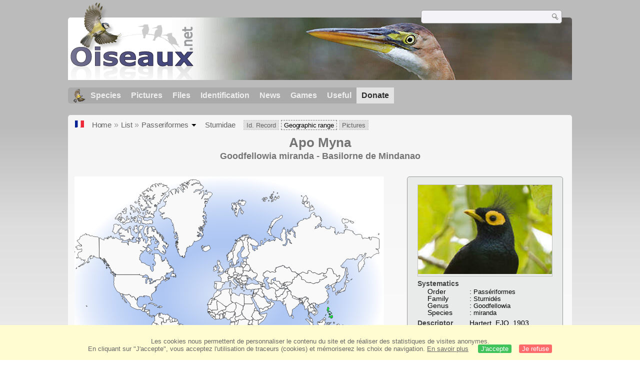

--- FILE ---
content_type: text/html; charset=utf-8
request_url: https://www.oiseaux.net/maps/apo.myna.html
body_size: 4532
content:
<!DOCTYPE html>
<html lang="en">
<head>
 <title>Apo Myna : Geographic range</title>
 <!--[if lt IE 9]>
 <script src="/front/js/vendor/html5shiv/html5shiv.js"></script>
 <![endif]-->
 <meta charset="utf-8">
 <meta name="rating" content="General" />
 <meta name="author" content="Oiseaux.net" />
 <meta name="description" content="Species geographical distribution by countries. : Apo Myna " />
 <meta name="HandheldFriendly" content="True" />
 <link data-link-ref rel="apple-touch-icon" sizes="180x180" href="/front/images/apple-touch-icon.png">
 <link data-link-ref rel="icon" type="image/png" sizes="32x32" href="/front/images/favicon-32x32.png">
 <link data-link-ref rel="icon" type="image/png" sizes="192x192" href="/front/images/android-chrome-192x192.png">
 <link data-link-ref rel="icon" type="image/png" sizes="16x16" href="/front/images/favicon-16x16.png">
 
 <meta name="viewport" content="width=device-width, initial-scale=1" />
 <link rel="canonical" href="/maps/basilorne.de.mindanao.html" />
 <link rel="alternate" hreflang="fr" href="/maps/basilorne.de.mindanao.html">
 <link rel="search" type="application/opensearchdescription+xml" title="Oiseaux.net" href="/oiseaux.xml" />
 <link rel="alternate" type="application/rss+xml" title="Actualité oiseaux.net" href="/rss/actu.xml" />
 <!-- oiseaux-css -->
 <link rel="stylesheet" href="/front/css/oiseaux.net.202504260032.css" />
 <!-- /oiseaux-css -->


 <!-- js:head --><!-- /js:head -->
</head>
<body>
<!-- meta:article -->
<div class="site-container" id="oiseaux">
<!-- class:site-container -->
 <div class="site-pusher">
 <!-- class:site-pusher -->
 <header class="header open" id="header">
 <!-- class:header -->
 <!-- div:header-content -->
 <div class="header-content">
 <!-- class:header-content -->
 <!-- div:on_logo -->
 <div itemprop="publisher" itemtype="https://schema.org/Organization" itemscope class="on_logo">
 <meta itemprop="name" content="Oiseaux.net" />
 <a itemprop="url" href="/" aria-label="Oiseaux.net">
 <span itemprop="logo" itemscope itemtype="https://schema.org/ImageObject">
 <img id="logo_img" src="/front/images/oiseaux.net.png" width="246" height="154" alt="oiseaux" />
 <meta itemprop="url" content="/front/images/logo/oiseaux.net.png">
 <meta itemprop="width" content="600">
 <meta itemprop="height" content="380">
 </span>
 </a>
 </div>
 <!-- /div:on_logo -->
 <!-- div:on_recherche -->
 <div class="on_recherche search-open" id="on_recherche">
 <!-- class:on_recherche -->
 <div itemscope itemtype="https://schema.org/WebSite" class="on_search">
 <meta itemprop="url" content="/" />
 <form itemprop="potentialAction" itemscope itemtype="https://schema.org/SearchAction" id="search" action="/search/" method="post">
 <meta itemprop="target" content="/search/?q={term}" />
 <input itemprop="query-input" type="text" id="term" name="term" size="24" aria-label="term" />
 <input type="image" id="ok" name="ok" title="Rechercher" src="/front/images/ok.png" alt="Rechercher" />
 </form>
 </div>
 <!-- /class:on_recherche -->
 </div>
 <!-- /div:on_recherche -->
 <!-- div:on_fond_bandeau -->
 <div class="on_fond_bandeau" id="on_fond_bandeau"> </div>
 <!-- /div:on_fond_bandeau -->
 <!-- div:loriot -->
 <a href="#" class="header__icon" id="header__icon"></a>
 <nav id="nav" class="nav nav-open">
 <ul class="menu">
 <li class="accueil" id="accueil">
 <div><a href="/"></a></div>
 </li>
 <li>
 <a href="//birds/">Species</a>
 <ul>
 <li><a href="//birds/france.html">List of birds of Metropolitan France</a></li>
 <li><a href="/birds/europe.html">List of birds of Europe</a></li>
 <li><a href="//birds/">World List of the birds</a></li>
 </ul>
 </li>
 <li>
 <a href="/photos/">Pictures</a>
 <ul>
 <li><a href="/photos/oiseaux.france.index.en.html">News from France</a></li>
 <li><a href="/photos/index.en.html">News from the World</a></li>
 <li><a href="/photos/photographes.html">Photographers' galleries</a></li>
 </ul>
 </li>
 <li>
 <a href="/dossiers/">Files</a>
 <ul>
 <li><a href="/dossiers/ornithopedia/">Oiseau.info</a></li>
 						<li><a href="/dossiers/ornithologie/">Ornithologie</a></li>
 						<li><a href="/dossiers/protection/">Comment aider les oiseaux ?</a></li>
 <li><a href="/dossiers/gilbert.blaising/">Lorraine et histoires d'oiseaux</a></li>
 <li><a href="/dossiers/patrick.fichter/">Au fil de la plume</a></li>
 <li><a href="/dossiers/gaston.gast/">Les plumes</a></li>
 <li><a href="/dossiers/marc.mortelmans/">Baleine sous Gravillon</a></li>
 </ul>
 </li>
 <li>
 <a href="/identifier/">Identification</a>
 <ul>
 <li><a href="https://www.ornitho.com/">Artificial Intelligence</a></li>
 <li id="moteur_id"><a href="/identifier/accueil.html">Identification assistance</a></li>
 <li><a href="https://forum.oiseaux.net/">Forum</a></li>
 <li><a href="/jeux/quiz/">Identification game</a></li>
 </ul>
 </li>
 <li>
 <a href="/util/maj.html">News</a>
 <ul>
 <li><a href="/util/maj.html">News</a></li>
 </ul>
 </li>
 <li>
 <a href="/jeux/">Games</a>
 <ul>
 <li><a href="/jeux/quiz/">The Bird Quiz</a></li>
 <li><a href="/jeux/deplume/">L'oiseau mystère</a></li>
 <li><a href="/jeux/linotte/">Tête de linotte</a></li>
 <li><a href="/jeux/puzzle/">Le taquin ornitho</a></li>
 <li><a href="/jeux/mahjong/">Mah-jong</a></li>
 <li><a href="/jeux/coloriages/">Coloriages</a></li>
 </ul>
 </li>
 <li id="utile">
 <a href="/util/">Useful</a>
 <ul>
 <li><a href="/util/regles.deontologiques.html">Ethical rules</a> </li>
 <li><a href="/util/nomenclature.html">Nomenclature used on Oiseaux.net</a> </li>
 <li><a href="/glossaire/">Glossary</a></li>
 <li><a href="/livres/">A Selection of Bird Books</a></li>
 <li><a href="/annuaire/">Directory ornitho</a></li>
 <li><a href="/">
 <span class="https://www.the-birds.net/">French version</span></a></li>
 <li><a rel="nofollow" href="https://membre.oiseaux.net/">Members' space</a></li>
 </ul>
 </li>
 <li id="last_menu">
 <a class="don" href="https://www.helloasso.com/associations/ecopains-d-abord/formulaires/1/en">Donate</a>
 </li>
 </ul>
 </nav>

 <!-- ad_header --><!-- /ad_header -->
 <!-- /class:header-content -->
 </div>
 <!-- /div:header-content -->
 <!-- /class:header -->
 </header>

 <div class="on_centre" >
 <!-- class:on_fiche -->
<div class="on_distri">
 <div class="crumbs">
	<ul itemscope itemtype="https://schema.org/BreadcrumbList" id="breadcrumb">
	<li class="last"><a class="on_fr" href="/maps/basilorne.de.mindanao.html"></a></li>
	<li class="ariane" itemprop="itemListElement" itemscope itemtype="https://schema.org/ListItem">
		<a itemprop="item" href="/">
		<span itemprop="name">Home</span>
		</a>
		<meta itemprop="position" content="1" />
	</li>
	<li class="ariane" itemprop="itemListElement" itemscope itemtype="https://schema.org/ListItem">
		<a itemprop="item" href="/birds/">
		<span itemprop="name">List</span>
		</a>
		<meta itemprop="position" content="2" />
	</li>
	<li class="last" itemprop="itemListElement" itemscope itemtype="https://schema.org/ListItem">
		<a itemprop="item" href="/birds/passeriformes.html">
		<span itemprop="name">Passeriformes</span>
		</a>
		<span class="item3"></span>
		<meta itemprop="position" content="3" />
	</li>
	<li class="last" itemprop="itemListElement" itemscope itemtype="https://schema.org/ListItem">
		<a itemprop="item" href="/birds/sturnidae.html">
		<span itemprop="name">Sturnidae</span>
		</a>
		<meta itemprop="position" content="4" />
	</li>
	<li class="fil-fiche" itemprop="itemListElement" itemscope itemtype="https://schema.org/ListItem">
		<a itemprop="item" href="/birds/apo.myna.html">
		<span itemprop="name">Id. Record</span>
		</a>
		<meta itemprop="position" content="5" />
	</li>
	<li class="fil-distribution actif">
		<span>Geographic range</span>
	</li>
	<li class="fil-photos" itemprop="itemListElement" itemscope itemtype="https://schema.org/ListItem">
		<a itemprop="item" href="/birds/photos/apo.myna.html">
		<span itemprop="name">Pictures</span>
		</a>
		<meta itemprop="position" content="6" />
	</li>
	</ul>
	</div>
 
 <h1 class="titre" itemprop="name"><span itemprop="headline">Apo Myna</span></h1>
 <h2 class="sous_titre"><span class="binominal" lang="la">Goodfellowia miranda</span> - <span class="vernacular" lang="en">Basilorne de Mindanao</span></h2>
 <!-- class:on_bio -->
 <div class="on_bio">
 <div class="biometrie">
 
			<div class="img-bio" >
				<figure>
					<a href="/photos/frederic.pelsy/basilorne.de.mindanao.1.html#monde" title="Basilorne de Mindanao © Frédéric Pelsy">
					<img src="/photos/frederic.pelsy/images/basilorne.de.mindanao.frpe.1p.200.w.jpg" alt="Basilorne de Mindanao" />
					</a>
				</figure>
			</div>
 <div itemscope itemtype="https://schema.org/PropertyValue" class="on_bio_titre">
 <h5>Systematics</h5>
 <ul>
 <li>
 <div itemprop="name">Order&nbsp;</div> :
 <meta itemprop="alternateName" content="order" />
 <p itemprop="value" class="order">Passériformes</p>
 </li>
 <li>
 <div itemprop="name">Family</div> :
 <meta itemprop="alternateName" content="family" />
 <p itemprop="value" class="family">Sturnidés</p>
 </li>
 <li>
 <div itemprop="name">Genus</div> :
 <meta itemprop="alternateName" content="genus" />
 <p itemprop="value" class="genus">Goodfellowia</p>
 </li>
 <li>
 <div itemprop="name">Species</div> :
 <meta itemprop="alternateName" content="species" />
 <p itemprop="value" class="species" lang="la">miranda</p>
 </li>
 </ul>
 </div>

 <div class="on_bio_titre">
 <h5>Descriptor</h5>
 <p class="authority">Hartert, EJO, 1903</p>
 </div>

 <div class="on_bio_titre">
 <h5>Biometrics </h5>
 <ul>
 <li><div>Size</div> : 30 cm</li>
 <li><div>Wingspan</div> : - </li>
 <li><div>Weight</div> : </li>
 </ul>
 </div>
 
 

 
 </div>
 </div>
 <!-- /class:on_bio -->

 
 <!-- id:map -->
 <div id="map">
 <img src="/maps/svg/basilorne.de.mindanao.svg" alt="Carte de distribution de Apo Myna" />

 <div id="copy">
 <b>Sources</b> : © <a href="https://avibase.bsc-eoc.org/avibase.jsp?lang=FR">Avibase</a> - Oiseaux.net
 </div>
 </div><!-- /id:map -->
 <div id="leg">
 <table>
 <tr><td colspan="2"><p><b>Caption</b></p></td></tr>
 <tr><td><div id="resident"> </div></td><td><p>Native and/or nesting</p></td></tr>
 <tr><td><div id="introduit"> </div></td><td><p>Introduced/Reintroduced</p></td></tr>
 <tr><td><div id="occasionnel"> </div></td><td><p>Rare / Occasional</p></td></tr>
 </table>
 <table>
 <tr><td colspan="2"><p><b> &nbsp; </b></p></td></tr>
 <tr><td><div id="incertain"> </div></td><td><p>Doubtful presence</p></td></tr>
 <tr><td><div id="extpropable"> </div></td><td><p>Probably extinct</p></td></tr>
 <tr><td><div id="extinction"> </div></td><td><p>Extinction of the species</p></td></tr>
 <tr><td colspan="2"><p><b> &nbsp; </b></p></td></tr>
 </table>
 
<div><b>Other resources</b> :
 
 <br /><span class="liste"><a class="externe" href="http://www.iucnredlist.org/details/full/22710968/0">Iucn</a></span>
 <br /><span class="liste"><a class="externe" href="http://datazone.birdlife.org/species/factsheet/22710968">Birdlife</a></span>
 <br /><span class="liste">
 <a class="externe" href="http://www.xeno-canto.org/species/Goodfellowia-miranda">Xeno-Canto</a> </span>
 <br /><span class="liste"><a class="externe" href="http://avibase.bsc-eoc.org/species.jsp?lang=FR&amp;avibaseid=68A788836A0024B1&amp;sec=map">Avibase</a></span>
</div>

 <div class="rq">
 Distribution maps should be very cautiously looked at. They do not provide with precise location but only give an idea of species global distribution. Distribution areas are geopolitical; as a consequence the whole of a country is selected if a species is only located in one single place. For more precise distribution areas please go to IUCN site (see link above).
 </div>
 </div>
 

 <div class="on_credit_txt">
 
 <br />
 <span>© 1996-<!-- annee -->2025<!-- /annee -->
 <a href="../">
 <b>Oiseaux.net</b>
 </a>
 </span>
 </div>

 <!-- class:ariane-item2 -->
 <div class="ariane-item2">
 <ul><li><!-- item2 --><!-- /item2 --></li></ul>
 </div>
 <!-- /class:ariane-item2 -->
 <!-- class:ariane-item3 --><!-- /class:ariane-item3 -->
 <!-- class:ariane-item4 --><!-- /class:ariane-item4 -->
</div>
<!-- /class:on_fiche -->

 <div class="site-cache" id="site-cache"></div>
 </div>

 <footer class="on_pieddepage">
 <!-- class:on_pieddepage -->
 <div class="on_pdp">
 <div class="on_links_txt">
 <div class="on_mesange"></div>
 <div class="on_news_pdp">
 <p>News</p>
 <ul>
 <li><!-- derniere fiche --><a href="/oiseaux/coscoroba.blanc.html" title="Coscoroba blanc">Fiche : Coscoroba blanc</a>
 <!-- /derniere fiche --></li>
 <li><!-- derniere photo --><a href="/photos/herve.michel/mesange.bleue.22.html">Photo : Mésange bleue</a>
 <!-- /derniere photo --></li>
 <li><!-- dernier dossier --><a href="/dossiers/ornithologie/pouillot.veloce.et.pouillot.fitis.html" title="Distinction des Pouillots véloce et fitis">Dossier : Distinction des Pouillots véloce et fitis</a>
 <!-- /dernier dossier --></li>
 <li><!-- news:dernier mois --><a href="/rss/2025/2025-11-12.html">News : novembre 2025</a>
 <!-- /news:dernier mois --></li>
 </ul>
 </div>
 <div class="on_utile">
 <p>Help</p>
 <ul>
 <li><a href="/faq.html">Frequently Asked Questions</a></li>
 </ul>
 <br />
 </div>
 <div class="on_apropos">
 <p>About</p>
 <ul>
 <li><a href="/presentation.html">Who are we ?</a></li>
 <li><a href="/nous.aider.html">How to help us</a></li>
 <li><a href="/util/charte.confidentialite.html">Privacy Policy</a></li>
 <li><a href="/mentions.legales.html">Legal Notice</a></li>
 <li><a href="/sources.html">Our sources</a></li>
 </ul>
 </div>
 <div>
 <a class="on_amaz" href="https://boutique.lpo.fr/catalogue/edition/identification-des-oiseaux/guides-complets/le-guide-ornitho?p=0&c=0&oiseaux.net=1" aria-label="Le guide ornitho">
 </a>
 </div>
 </div>

 <div class="nav_icons">
 <div class="on_follow">
 <ul>
 <li class="on_home"><a href="/" aria-label="Accueil Oiseaux.net"><span>Home</span></a></li>
 <li class="on_rss"><a href="/rss/actu.xml" aria-label="Actualité Oiseaux.net"><span>RSS feed</span> </a></li>
 <li class="on_mail"><a href="/contact.html" aria-label="Contactez-nous"><span>Contact</span></a></li>
 </ul>
 </div>
 <div class="on_links">
 <ul>
 <li class="on_membre"><a rel="nofollow" href="https://membre.oiseaux.net/" aria-label="Espace membre - Oiseaux.net"><span>Members' space</span></a></li>
 <li class="on_forum"><a href="https://forum.oiseaux.net/" aria-label="Forum Oiseaux.net"><span>Forum</span></a></li>
 <li class="on_haut"><a href="#oiseaux" aria-label="Haut de page"><span>&nbsp;</span></a></li>
 </ul>
 </div>
 <div class="on_droits">
 <p id="on_pix">
 Updated on <!-- maj -->2025/11/13 01:45:54<!-- /maj -->
 <br />All rights reserved © 1996-<!-- annee -->2025<!-- /annee --> - <a href="/">Oiseaux.net</a>
 </p>
 </div>
 </div>
 </div>
 <!-- /class:on_pieddepage -->
 </footer>
 <!-- /class:site-pusher -->
 </div>
<!-- /class:site-container -->
</div>
<!-- /meta:article -->
<!-- js:mp3 --><!-- /js:mp3 -->
<script src="/front/js/banniere.js"></script>
<!-- oiseaux-js -->
<script src="/front/js/oiseaux.net.202504260032.js" async></script>
<!-- /oiseaux-js -->
<!-- js:index --><!-- /js:index -->

</body>
</html>


--- FILE ---
content_type: image/svg+xml
request_url: https://www.oiseaux.net/maps/svg/basilorne.de.mindanao.svg
body_size: 111271
content:
<?xml version="1.0" encoding="utf-8"?>
<?xml-stylesheet type="text/css" href="https://www.oiseaux.net/css/ois_distribution.css" charset="utf-8"?>
<svg width="1108" height="821" viewBox="20 0 1108 821" 
 xmlns="http://www.w3.org/2000/svg"
 xmlns:xlink="http://www.w3.org/1999/xlink">
<!--  jeudi 2 mai 2024 &agrave; 18:49:13 -->
<title>Basilorne de Mindanao - Goodfellowia miranda</title>
<title lang="en">Apo Myna</title>
<defs>
	<radialGradient id="ocean" x1="0%" y1="0%" x2="100%" y2="100%">
		<stop offset="0%"   stop-color="cornflowerblue" stop-opacity="0.2" />
		<stop offset="40%"  stop-color="cornflowerblue" stop-opacity="0.5" />
		<stop offset="100%" stop-color="#ffffff" stop-opacity="1" />
	</radialGradient>
</defs>
<rect width="1108" height="821" x="0" y="0" style="fill:url(#ocean);" />
<polygon points="575,510 575,513 572,514 569,513 570,510 573,510" style="fill:#F9F9F9;stroke:black;stroke-width:1;" />
<polygon points="615,299 615,296 612,295 612,292 615,290 618,289 621,289 624,290 625,293 624,296 625,299 622,300 619,299 616,298" style="fill:#F9F9F9;stroke:black;stroke-width:1;" />
<polygon points="372,510 373,507 373,504 373,501 376,500 379,501 381,504 380,507 378,510 375,510 372,510" style="fill:#F9F9F9;stroke:black;stroke-width:1;" />
<polygon points="523,485 523,482 526,480 526,477 529,476 531,473 534,473 537,471 540,470 541,473 544,475 544,478 547,478 547,481 544,481 541,483 538,483 535,483 532,483 531,486 528,486 525,487" style="fill:#F9F9F9;stroke:black;stroke-width:1;" />
<polygon points="510,321 509,318 512,318 515,317 514,314 517,313 517,316 516,319 519,318 520,321 521,324 521,327 519,330 516,330 513,332 510,333 508,330 510,327 513,327 510,327 511,324 509,321" style="fill:#F9F9F9;stroke:black;stroke-width:1;" />
<polygon points="368,511 365,510 364,507 362,504 363,501 364,498 367,498 370,498 373,499 373,502 373,505 373,508 370,509" style="fill:#F9F9F9;stroke:black;stroke-width:1;" />
<polygon points="648,440 649,443 647,446 644,448 641,448 638,448 635,448 632,448 629,448 626,448 623,448 620,448 617,448 617,445 617,442 617,439 617,436 617,433 617,430 617,427 617,424 616,421 616,418 616,415 619,415 622,415 625,416 628,417 631,417 634,415 637,415 640,417 643,417 646,418 646,421 646,424 645,427 642,426 641,423 641,426 643,429 644,432 645,435 647,438" style="fill:#F9F9F9;stroke:black;stroke-width:1;" />
<polygon points="609,374 606,374 603,376 602,373 601,370 599,367 599,364 599,361 598,358 601,358 604,359 605,362 607,365 610,364 609,367 610,370 609,373" style="fill:#F9F9F9;stroke:black;stroke-width:1;" />
<polygon points="628,585 625,583 625,580 622,579 620,576 618,573 621,572 624,571 626,568 629,566 632,565 635,566 638,567 641,568 641,571 641,574 641,577 641,580 639,583 637,586 634,586 631,586 628,585" style="fill:#F9F9F9;stroke:black;stroke-width:1;" />
<polygon points="898,503 895,504 894,507 893,510 890,512 887,512 884,512 881,513 878,514 876,511 879,511 882,513 881,510 884,508 887,507 889,504 892,504 893,501 896,500 897,497 900,495 901,498 904,499 904,502 901,503 898,503" style="fill:#F9F9F9;stroke:black;stroke-width:1;" />
<polygon points="847,497 850,498 853,499 856,500 857,503 857,506 858,509 860,512 857,513 855,510 852,509 851,506 849,503 848,500 847,497" style="fill:#F9F9F9;stroke:black;stroke-width:1;" />
<polygon points="933,378 933,375 936,375 938,372 941,373 939,376 938,379 936,382 933,383 931,386 934,388 931,390 928,392 925,391 925,388 925,385 922,385 922,382 925,381 928,379 929,376 932,378" style="fill:#F9F9F9;stroke:black;stroke-width:1;" />
<polygon points="359,594 356,592 353,592 350,590 349,587 348,584 349,581 350,578 353,577 356,577 359,577 361,580 362,583 362,586 365,586 368,586 369,589 370,592 373,592 373,595 372,598 372,601 369,603 366,604 363,604 360,603 361,600 363,597 360,595" style="fill:#F9F9F9;stroke:black;stroke-width:1;" />
<polygon points="630,530 630,527 629,524 632,525 635,526 633,529 630,530" style="fill:#F9F9F9;stroke:black;stroke-width:1;" />
<polygon points="605,270 606,267 609,265 609,262 612,261 613,258 615,255 618,254 617,251 617,248 614,247 613,244 613,241 613,238 613,235 612,232 612,229 609,227 606,225 604,222 604,219 607,220 608,223 611,224 614,223 617,225 618,222 619,219 619,216 621,213 624,213 627,214 630,216 629,219 628,222 628,225 628,228 630,231 632,234 630,237 629,240 631,243 632,246 631,249 632,252 632,255 632,258 633,261 633,264 636,265 637,268 636,271 633,273 632,276 629,278 627,281 624,283 621,283 618,284 615,285 612,287 610,284 607,283 605,280 606,277 606,274 605,271" style="fill:#F9F9F9;stroke:black;stroke-width:1;" />
<polygon points="582,346 580,343 578,340 580,337 583,336 586,336 589,337 592,339 595,340 598,341 596,344 593,345 590,346 587,345 584,346" style="fill:#F9F9F9;stroke:black;stroke-width:1;" />
<polygon points="751,442 754,440 757,440 757,437 755,434 753,431 755,428 758,429 761,428 762,425 765,423 766,420 768,417 769,414 769,411 768,408 767,405 770,404 773,404 776,403 779,401 780,404 781,407 783,410 781,413 782,416 785,417 788,419 787,422 786,425 789,426 792,428 795,429 798,430 801,431 804,432 807,433 810,433 810,430 811,427 812,430 815,432 818,432 821,431 821,428 824,428 826,425 829,425 832,424 835,423 836,426 839,427 837,430 834,431 832,434 830,437 830,440 827,441 826,444 826,447 823,445 823,442 821,445 820,442 823,440 823,437 820,437 817,437 816,434 813,434 810,434 813,436 810,438 812,441 812,444 813,447 810,448 807,449 807,452 805,455 802,455 800,458 797,460 795,463 792,464 789,466 786,468 786,471 786,474 786,477 785,480 785,483 783,486 784,489 781,488 780,491 777,492 775,489 774,486 773,483 771,480 770,477 769,474 768,471 766,468 765,465 765,462 764,459 763,456 763,453 763,450 763,447 762,450 759,451 756,452 754,449 751,447 754,447 756,444 753,445 750,444" style="fill:#F9F9F9;stroke:black;stroke-width:1;" />
<polygon points="628,556 625,554 622,553 619,553 616,551 613,550 610,551 608,548 607,545 607,542 607,539 604,539 601,538 599,541 596,541 593,541 592,538 591,535 588,535 585,535 582,534 579,535 578,532 581,531 584,530 587,530 589,527 590,524 591,521 594,519 594,516 595,513 595,510 597,507 597,504 599,501 602,502 605,503 608,504 611,502 614,502 617,501 620,501 623,501 626,503 629,503 632,503 634,506 634,509 635,512 632,514 631,517 631,520 629,523 629,526 630,529 630,532 631,535 632,538 634,541 631,542 628,544 628,547 628,550 627,553 630,555 631,558 628,557" style="fill:#F9F9F9;stroke:black;stroke-width:1;" />
<polygon points="325,529 324,526 322,523 319,523 316,524 314,521 312,518 309,517 306,516 303,516 300,514 297,512 299,509 302,508 303,505 302,502 302,499 302,496 301,493 302,490 305,490 308,488 308,485 311,483 314,482 317,481 320,479 319,482 316,484 316,487 317,490 317,493 320,495 323,495 326,496 329,498 332,497 332,500 332,503 333,506 333,509 334,512 331,511 328,511 325,511 327,514 325,517 327,520 326,523 326,526 325,529" style="fill:#F9F9F9;stroke:black;stroke-width:1;" />
<polygon points="589,509 589,512 586,510 583,510 580,510 577,510 574,510 571,510 570,507 569,504 566,502 567,499 570,497 573,495 576,495 577,492 579,489 581,486 582,483 585,481 583,478 586,478 586,481 586,484 583,486 584,489 587,490 587,493 586,496 584,499 585,502 586,505 589,507" style="fill:#F9F9F9;stroke:black;stroke-width:1;" />
<polygon points="926,545 923,544 926,543 929,542" style="fill:#F9F9F9;stroke:black;stroke-width:1;" />
<polygon points="786,425 786,422 789,420 792,419 794,422 797,424 800,425 803,427 806,428 809,428 810,431 807,433 804,432 801,432 798,430 795,430 792,428 789,427 786,425" style="fill:#F9F9F9;stroke:black;stroke-width:1;" />
<polygon points="273,476 275,473 278,473 281,472 284,470 284,473 283,476 284,479 283,482 280,483 277,482 274,481 272,478" style="fill:#F9F9F9;stroke:black;stroke-width:1;" />
<polygon points="606,347 603,347 600,348 597,350 594,350 592,347 595,345 597,342 600,342 603,343 606,343 609,344 608,347" style="fill:#F9F9F9;stroke:black;stroke-width:1;" />
<polygon points="354,821 351,821 354,821 351,821 348,821 345,821 342,821 345,821 342,821 339,821 336,821 333,821 330,821 327,821 330,821 327,821 324,821 321,821 318,821 315,821 312,821 309,821 306,821 303,821 300,821 297,821 294,821 291,821 288,821 285,821 288,821 291,821 294,821 297,821 300,821 297,821 294,821 297,821 300,821 303,821 306,821 309,821 312,821 315,821 318,821 321,821 324,821 327,821 330,821 333,821 336,821 339,821 342,821 347,821 352,821 356,821 359,821 362,821 365,821 368,821 371,821 374,821 377,821 380,821 383,821 386,821 389,821 392,821 395,821 398,821 401,821 398,821 395,821 392,821 395,821 398,821 401,821 404,821 401,821 398,821 401,821 404,821 407,821 404,821 401,821 394,821 391,821 388,821 385,821 382,821 378,821 375,821 372,821 369,821 364,821 360,821 357,821 354,821 351,821 348,821 344,821 341,821 338,821 335,821 331,821 328,821 325,821 322,821 319,821 322,821 325,821 328,821 332,821 338,821 341,821 345,821 351,821 355,821 358,821 361,821 364,821 367,821 370,821 374,821 377,821 380,821 383,821 387,821 390,821 393,821 396,821 400,821 403,821 407,821 411,821 414,821 417,821 420,821 423,821 426,821 429,821 432,821 435,821 438,821 441,821 444,821 447,821 444,821 441,821 438,821 434,821 431,821 428,821 431,821 434,821 437,821 440,821 443,821 446,821 449,821 452,821 455,821 458,821 461,821 464,821 467,821 470,821 473,821 476,821 479,821 482,821 486,821 490,821 493,821 496,821 499,821 502,821 505,821 502,821 505,821 508,821 511,821 514,821 517,821 520,821 523,821 526,821 529,821 532,821 535,821 538,821 541,821 544,821 547,821 550,821 553,821 556,821 559,821 562,821 565,821 568,821 571,821 574,821 577,821 580,821 583,821 586,821 589,821 592,821 595,821 598,821 601,821 604,821 608,821 611,821 614,821 617,821 620,821 623,821 626,821 629,820 632,819 635,818 638,817 641,818 643,815 642,812 642,809 645,808 646,811 649,812 650,815 653,816 654,819 657,818 658,821 660,818 662,815 662,812 664,809 667,808 670,806 673,804 676,803 679,801 682,800 685,798 685,801 688,800 691,798 688,797 691,795 694,797 697,796 695,793 695,790 698,789 701,787 704,787 707,787 710,787 712,790 715,791 714,794 717,796 720,797 723,798 726,798 729,799 732,800 735,799 738,800 741,801 744,801 747,802 750,802 753,802 754,805 755,808 753,811 754,814 751,814 751,817 752,820 749,820 752,821 755,821 758,821 761,821 764,821 767,819 770,818 773,818 774,815 777,814 780,813 780,810 782,807 784,804 787,803 790,802 793,801 796,799 799,797 802,796 805,796 808,795 811,793 814,794 817,794 820,792 823,791 826,792 829,792 832,792 835,792 838,791 841,792 844,791 844,788 845,785 848,785 847,788 850,788 853,787 856,787 859,787 862,788 865,789 868,791 871,792 874,794 877,792 880,791 880,788 883,787 886,786 889,787 891,790 894,791 897,791 899,794 902,795 905,795 908,794 911,794 914,795 917,794 920,793 923,793 926,791 929,791 932,793 933,796 936,795 938,792 939,789 942,788 945,789 948,789 951,789 953,786 953,783 956,784 955,787 958,789 961,790 964,791 967,792 970,793 973,794 976,794 979,795 982,796 985,796 988,794 991,796 988,798 989,801 992,802 996,802 996,805 993,806 998,806 1001,807 1004,806 1004,809 1007,809 1010,807 1013,807 1014,810 1017,811 1020,812 1023,813 1026,814 1029,816 1030,819 1033,820 1036,821 1039,821 1042,821 1045,821 1048,821 1051,821 1054,821 1057,821 1060,821 1063,821 1060,821 1057,821 1054,821 1051,821 1048,821 1045,821 1042,821 1039,821 1042,821 1045,821 1042,821 1039,821 1042,821 1045,821 1042,821 1045,821 1048,821 1051,821 1048,821 1045,821 1042,821 1039,821 1036,821 1033,821 1030,821 1033,821 1036,821 1039,821 1042,821 1039,821 1036,821 1039,821 1043,821 1046,821 1049,821 1052,821 1055,821 1058,821 1061,821 1064,821 1067,821 1070,821 1074,821 1077,821 1080,821 1083,821 1086,821 1092,821 1000,821 908,821 816,821 724,821 632,821 448,821 356,821 264,821 171,821 79,821 -12,821 -9,821 -5,821 -1,821 2,821 5,821 8,821 12,821 16,821 19,821 23,821 26,821 29,821 32,821 36,821 39,821 42,821 45,821 54,821 57,821 60,821 63,821 66,821 75,821 78,821 81,821 84,821 89,821 93,821 97,821 102,821 107,821 110,821 114,821 118,821 115,821 110,821 106,821 102,821 99,821 96,821 93,821 90,821 87,821 82,821 79,821 76,821 73,821 70,821 67,821 64,821 67,821 71,821 74,821 77,821 80,821 83,821 87,821 90,821 93,821 90,821 87,821 84,821 80,821 77,821 74,821 71,821 68,821 65,821 62,821 59,821 56,821 59,821 56,821 53,821 56,821 59,821 62,821 65,821 68,821 71,821 74,821 77,821 80,821 83,821 86,821 89,821 92,821 89,821 86,821 83,821 86,821 89,821 92,821 95,821 98,821 101,821 104,821 107,821 110,821 113,821 116,821 119,821 122,821 125,821 128,821 131,821 134,821 137,821 140,821 143,821 146,821 149,821 152,821 155,821 158,821 161,821 164,821 167,821 170,821 173,821 176,821 179,821 182,821 185,821 188,821 191,821 194,821 197,821 200,821 203,821 206,821 209,821 212,821 215,821 218,821 221,821 224,821 227,821 230,821 227,821 230,821 233,821 230,821 227,821 224,821 227,821 230,821 233,821 236,821 239,821 242,821 245,821 248,821 251,821 254,821 257,821 260,821 263,821 266,821 269,821 272,821 275,821 278,821 281,821 284,821 287,821 290,821 293,821 296,821 299,821 302,821 305,821 308,821 311,821 314,821 317,821 320,821 323,821 326,821 329,821 332,821 335,821 332,821 330,818 329,815 332,815 335,812 334,809 334,806 334,803 334,800 332,797 335,797 336,794 338,791 338,788 341,787 343,784 343,781 346,781 347,778 350,778 352,775 355,773 358,772 360,769 363,768 366,770 363,770 360,772 359,775 356,776 353,778 352,781 349,782 349,785 349,788 352,788 350,791 347,789 347,792 345,789 344,792 344,795 341,795 340,798 339,801 339,804 339,807 342,809 345,807 345,810 345,813 347,816 348,819 351,821 354,821 351,821 354,821" style="fill:#F9F9F9;stroke:black;stroke-width:1;" />
<polygon points="362,774 365,774 362,776 360,773" style="fill:#F9F9F9;stroke:black;stroke-width:1;" />
<polygon points="345,775 346,778 343,778 344,775" style="fill:#F9F9F9;stroke:black;stroke-width:1;" />
<polygon points="913,786 914,789 916,792 913,792 912,789 912,786" style="fill:#F9F9F9;stroke:black;stroke-width:1;" />
<polygon points="332,792 331,795 331,798 330,801 327,800 329,797 329,794 332,792" style="fill:#F9F9F9;stroke:black;stroke-width:1;" />
<polygon points="312,821 315,821 318,821 315,821 318,821 321,821 324,821 321,821 319,818 319,815 318,812 321,811 324,810 325,813 326,816 327,819 330,821 327,821 324,821 321,821 318,821 321,821 318,821 315,821 312,821 309,821 312,821 315,821 312,821" style="fill:#F9F9F9;stroke:black;stroke-width:1;" />
<polygon points="310,816 311,819 308,820 306,817 309,817" style="fill:#F9F9F9;stroke:black;stroke-width:1;" />
<polygon points="238,821 241,821 244,821 247,821 244,821 247,821 244,821 241,821 238,821 235,821 232,821 229,821 226,821 229,821 232,821 235,821 238,821" style="fill:#F9F9F9;stroke:black;stroke-width:1;" />
<polygon points="309,821 312,821 309,821 306,821 309,821" style="fill:#F9F9F9;stroke:black;stroke-width:1;" />
<polygon points="154,821 157,821 160,821 157,821 154,821 151,821 154,821" style="fill:#F9F9F9;stroke:black;stroke-width:1;" />
<polygon points="164,821 167,821 170,821 173,821 176,821 173,821 170,821 167,821 164,821" style="fill:#F9F9F9;stroke:black;stroke-width:1;" />
<polygon points="302,821 305,821 302,821 299,821 296,821 293,821 296,821 299,821 302,821" style="fill:#F9F9F9;stroke:black;stroke-width:1;" />
<polygon points="1054,821 1057,821 1060,821 1057,821 1054,821 1051,821 1054,821" style="fill:#F9F9F9;stroke:black;stroke-width:1;" />
<polygon points="336,821 339,821 336,821 333,821 330,821 327,821 324,821 327,821 330,821 333,821 336,821" style="fill:#F9F9F9;stroke:black;stroke-width:1;" />
<polygon points="48,821 45,821 42,821 39,821 36,821 39,821 42,821 45,821 48,821 51,821 48,821" style="fill:#F9F9F9;stroke:black;stroke-width:1;" />
<polygon points="505,477 502,479 499,478 496,478 493,478 490,478 492,475 495,475 498,475 495,475 492,474 489,475 488,472 488,469 489,466 492,466 495,465 498,467 500,470 503,471 503,474 505,477" style="fill:#F9F9F9;stroke:black;stroke-width:1;" />
<polygon points="721,53 722,56 719,56 720,53" style="fill:#F9F9F9;stroke:black;stroke-width:1;" />
<polygon points="735,57 735,60 732,59 734,56" style="fill:#F9F9F9;stroke:black;stroke-width:1;" />
<polygon points="717,60 720,62 717,64 714,62 717,60" style="fill:#F9F9F9;stroke:black;stroke-width:1;" />
<polygon points="714,63 717,65 714,67 711,67 711,64 714,66 713,63" style="fill:#F9F9F9;stroke:black;stroke-width:1;" />
<polygon points="832,67 835,67 836,70 837,73 840,75 841,78 838,78 838,81 838,84 835,86 832,87 829,88 826,89 823,87 826,85 823,85 822,82 825,81 825,78 825,75 826,72 829,71 832,68" style="fill:#F9F9F9;stroke:black;stroke-width:1;" />
<polygon points="819,67 821,70 818,70 817,67" style="fill:#F9F9F9;stroke:black;stroke-width:1;" />
<polygon points="739,68 740,71 740,74 738,77 735,77 732,76 733,73 736,72 737,69" style="fill:#F9F9F9;stroke:black;stroke-width:1;" />
<polygon points="728,69 728,72 725,73 725,70 728,69" style="fill:#F9F9F9;stroke:black;stroke-width:1;" />
<polygon points="713,69 716,70 718,73 715,73 714,70" style="fill:#F9F9F9;stroke:black;stroke-width:1;" />
<polygon points="708,70 711,71 714,72 717,74 717,77 714,76 711,75 710,72 707,72 708,69" style="fill:#F9F9F9;stroke:black;stroke-width:1;" />
<polygon points="692,79 691,76 692,73 695,73 695,76 698,75 698,78 695,80 692,81 690,84 691,87 688,88 687,85 684,87 683,84 686,84 688,81 685,82 688,80 691,80" style="fill:#F9F9F9;stroke:black;stroke-width:1;" />
<polygon points="710,74 709,77 706,75 709,73" style="fill:#F9F9F9;stroke:black;stroke-width:1;" />
<polygon points="731,74 731,77 729,80 728,83 725,82 722,81 722,78 723,75 726,75 729,74" style="fill:#F9F9F9;stroke:black;stroke-width:1;" />
<polygon points="686,74 689,75 689,78 686,76 685,79 682,81 679,80 682,78 684,75" style="fill:#F9F9F9;stroke:black;stroke-width:1;" />
<polygon points="713,76 714,79 711,79 711,76" style="fill:#F9F9F9;stroke:black;stroke-width:1;" />
<polygon points="718,81 721,82 719,85 718,88 716,85 715,82 718,81" style="fill:#F9F9F9;stroke:black;stroke-width:1;" />
<polygon points="704,83 705,86 702,87 702,84" style="fill:#F9F9F9;stroke:black;stroke-width:1;" />
<polygon points="715,83 715,86 715,89 712,89 712,86 714,83" style="fill:#F9F9F9;stroke:black;stroke-width:1;" />
<polygon points="847,106 846,109 843,110 840,109 837,107 834,106 831,106 831,103 830,100 828,97 825,97 828,96 830,93 830,90 833,89 836,88 839,87 840,90 839,93 836,94 839,93 838,96 840,93 842,90 845,88 846,91 847,94 846,97 846,100 846,103 847,106" style="fill:#F9F9F9;stroke:black;stroke-width:1;" />
<polygon points="822,88 825,89 828,91 827,94 824,95 821,95 824,94 821,93 820,90" style="fill:#F9F9F9;stroke:black;stroke-width:1;" />
<polygon points="849,121 846,123 846,120 847,117 848,114 848,111 851,111 850,108 850,105 852,102 855,100 856,103 855,106 855,109 856,106 859,104 859,107 861,110 863,113 863,116 860,117 857,119 854,119 851,119" style="fill:#F9F9F9;stroke:black;stroke-width:1;" />
<polygon points="1080,272 1077,274 1074,275 1071,277 1069,280 1066,282 1063,284 1063,287 1061,284 1058,283 1055,283 1052,284 1051,287 1050,284 1047,285 1044,286 1041,288 1041,291 1039,294 1037,297 1040,299 1040,302 1040,305 1041,308 1038,308 1037,311 1036,314 1037,317 1034,317 1031,319 1031,322 1031,325 1028,325 1027,328 1026,331 1023,333 1021,336 1020,333 1020,330 1020,327 1019,324 1019,321 1018,318 1018,315 1017,312 1018,309 1019,306 1020,303 1022,300 1025,298 1028,296 1030,293 1032,290 1035,288 1036,285 1039,283 1042,281 1043,278 1044,275 1044,272 1047,271 1044,269 1041,270 1041,273 1041,276 1038,276 1036,279 1034,282 1031,283 1032,280 1031,277 1032,274 1029,275 1026,275 1023,275 1021,278 1019,281 1016,283 1014,286 1014,289 1014,292 1011,291 1008,293 1005,293 1007,290 1004,289 1001,288 998,288 997,291 994,290 991,290 988,291 985,290 982,290 979,290 976,292 974,295 972,298 969,300 967,303 964,305 963,308 961,311 958,312 956,315 959,317 960,320 963,318 963,321 966,322 966,319 969,319 971,322 974,324 973,327 974,330 972,333 971,336 971,339 971,342 970,345 970,348 967,350 966,353 965,356 963,359 960,361 959,364 956,366 955,369 952,370 949,372 946,371 943,371 941,374 942,371 943,368 943,365 944,362 948,362 949,359 951,356 952,353 954,350 953,347 950,348 947,350 944,351 941,349 941,346 938,344 935,342 932,342 931,339 931,336 930,333 928,330 927,327 925,324 922,324 919,323 916,323 913,323 910,324 908,327 911,329 909,332 907,335 906,338 904,341 901,342 898,341 895,340 892,339 889,339 887,342 884,342 881,343 878,344 875,343 872,342 869,340 866,338 863,338 860,338 857,339 854,337 854,334 851,333 848,331 845,331 842,331 841,334 841,337 841,340 838,341 835,340 832,340 829,338 826,337 823,336 820,338 817,339 814,341 811,342 808,344 806,341 803,342 801,339 798,339 798,336 795,335 792,336 789,335 786,335 784,332 782,329 781,326 779,323 776,321 776,318 773,319 770,321 767,322 764,320 761,318 758,319 759,316 757,313 754,314 751,312 749,315 746,315 743,316 740,317 737,318 734,319 731,320 728,320 729,323 727,326 727,329 724,330 727,332 729,335 726,337 723,337 720,336 717,335 714,335 711,337 708,336 705,334 702,333 699,332 696,332 693,334 690,336 689,339 686,338 684,341 684,344 683,347 684,350 687,350 689,353 689,356 690,359 687,360 685,363 684,366 686,369 686,372 688,375 687,378 684,377 681,375 679,372 676,372 673,372 670,370 667,370 664,369 661,368 659,365 656,364 653,362 656,359 657,356 660,354 657,353 659,350 662,350 662,347 662,344 662,341 659,341 656,340 653,338 650,338 649,335 646,334 646,331 644,328 641,328 638,330 637,327 636,324 639,325 640,322 637,321 636,318 634,315 635,312 632,310 629,309 626,309 626,306 625,303 624,300 624,297 624,294 625,291 626,288 629,287 632,287 629,285 628,282 625,283 627,280 630,278 632,275 634,272 636,269 636,266 633,264 632,261 633,258 632,255 631,252 631,249 632,246 631,243 630,240 630,237 631,234 631,231 628,228 627,225 628,222 630,219 633,217 636,215 639,213 641,216 638,215 639,218 642,218 642,221 645,219 648,220 651,221 654,223 657,225 659,228 662,230 665,232 666,235 667,238 665,241 663,244 660,244 657,245 654,244 651,243 648,242 645,241 642,240 641,237 638,237 640,240 643,242 645,245 646,248 646,251 647,254 647,257 650,258 652,261 655,261 656,258 653,257 652,254 655,252 658,254 661,256 664,256 664,253 662,250 663,247 666,245 669,243 672,243 675,244 676,241 676,238 674,235 675,232 676,229 675,226 678,225 681,226 682,229 681,232 678,233 678,236 680,239 683,239 686,239 686,236 687,233 690,232 693,230 695,227 698,226 701,227 701,224 704,222 707,222 704,222 705,225 703,228 706,228 709,228 710,225 713,225 716,225 719,223 722,222 721,225 724,227 723,224 726,224 727,221 725,218 726,215 729,215 732,215 735,216 738,218 741,220 744,221 741,221 744,222 747,224 749,227 752,224 750,221 749,218 746,216 745,213 746,210 746,207 745,204 745,201 748,199 750,196 751,193 751,190 751,187 753,184 756,185 759,185 762,186 763,189 763,192 762,195 761,198 761,201 763,204 763,207 763,210 762,213 763,216 763,219 763,222 765,225 765,228 765,231 763,234 762,237 759,239 756,240 753,239 753,242 756,243 759,243 762,244 762,241 765,240 767,237 767,234 769,231 769,228 768,225 771,223 774,222 776,225 777,228 777,231 778,234 781,234 784,236 782,233 784,236 782,233 779,233 778,230 780,227 778,224 776,221 773,219 770,220 767,220 767,217 766,214 766,211 768,208 767,205 766,202 764,199 766,196 769,194 770,191 770,188 770,185 771,188 772,191 771,194 771,197 771,200 774,202 777,202 780,204 780,201 777,201 775,198 773,195 776,193 778,196 780,193 777,193 780,191 783,190 786,192 788,195 791,197 794,196 795,199 792,201 792,204 792,207 791,210 794,211 795,214 798,215 796,212 797,209 797,206 796,203 796,200 797,197 794,195 793,192 790,191 788,188 788,185 787,182 788,179 791,177 794,177 797,177 800,176 803,175 806,174 806,171 803,169 806,168 803,166 804,163 806,166 807,163 807,160 810,160 812,157 815,155 818,154 821,154 824,152 827,151 825,148 828,148 831,148 834,147 834,150 837,149 840,149 843,146 846,147 844,144 847,143 850,143 851,140 850,137 851,134 853,131 856,129 859,127 862,126 865,128 866,131 863,132 860,134 863,135 866,136 869,136 869,139 868,142 871,143 871,140 874,140 877,139 880,139 883,140 884,143 884,146 885,143 886,146 886,149 887,146 888,149 890,152 889,155 887,152 884,151 886,154 889,155 889,158 887,161 884,163 881,166 878,167 876,170 875,173 872,175 869,177 866,177 869,178 867,181 865,184 868,182 871,182 874,180 877,179 880,177 877,176 877,173 880,173 883,175 886,176 886,173 888,176 888,179 891,177 894,176 897,177 900,177 903,178 903,181 906,183 909,184 912,184 915,184 918,184 920,181 919,178 921,175 924,177 927,179 930,180 933,179 936,181 937,184 936,187 937,190 937,193 934,194 936,197 936,194 938,197 935,197 937,200 939,203 942,204 945,202 945,199 946,196 949,194 948,197 950,200 953,200 956,198 959,198 962,200 965,198 968,200 969,197 968,194 971,192 968,192 968,189 971,189 974,188 972,185 975,186 978,187 981,187 984,188 987,188 990,190 993,191 996,191 999,192 1001,195 998,195 1001,197 1002,200 1005,200 1006,203 1009,205 1012,205 1015,204 1018,203 1021,203 1024,203 1027,204 1030,206 1031,209 1031,212 1031,215 1034,216 1034,219 1037,217 1040,216 1043,216 1046,217 1049,217 1052,217 1055,215 1056,218 1059,220 1060,223 1063,223 1065,220 1064,217 1064,214 1067,213 1070,213 1073,213 1076,214 1079,214 1082,215 1085,216 1088,218 1091,219 1092,222 1092,232 1092,241 1092,249 1092,253 1089,255 1086,255 1083,255 1080,253 1081,256 1084,255 1085,258 1088,258 1089,261 1089,264 1091,267 1091,270 1088,271 1085,270 1082,271" style="fill:#F9F9F9;stroke:black;stroke-width:1;" />
<polygon points="748,136 751,137 751,140 751,143 749,146 746,148 743,149 740,151 737,153 734,154 731,156 729,159 726,160 726,163 723,165 721,168 720,171 717,173 717,176 714,174 717,176 714,177 715,180 712,181 711,178 712,181 709,180 706,180 707,177 710,176 707,176 704,176 707,174 708,171 711,172 711,169 710,166 713,165 713,162 712,159 715,159 718,158 717,155 720,153 722,150 725,150 728,148 729,145 732,147 735,146 738,145 741,143 742,140 745,138 748,136" style="fill:#F9F9F9;stroke:black;stroke-width:1;" />
<polygon points="976,161 973,162 970,164 967,166 964,164 963,161 961,158 961,155 961,152 962,149 965,148 968,148 969,151 972,153 972,150 975,149 978,151 981,151 984,153 985,156 984,159 981,161 978,163" style="fill:#F9F9F9;stroke:black;stroke-width:1;" />
<polygon points="991,158 994,156 996,159 999,158 1002,160 1002,163 999,164 996,164 993,162 990,160 989,157 989,154 990,157" style="fill:#F9F9F9;stroke:black;stroke-width:1;" />
<polygon points="885,167 888,167 888,170 885,172 882,170 884,167" style="fill:#F9F9F9;stroke:black;stroke-width:1;" />
<polygon points="972,173 970,170 973,170 973,173" style="fill:#F9F9F9;stroke:black;stroke-width:1;" />
<polygon points="977,174 980,177 980,180 977,181 974,180 971,179 972,176 975,174" style="fill:#F9F9F9;stroke:black;stroke-width:1;" />
<polygon points="759,181 756,183 755,180 758,179" style="fill:#F9F9F9;stroke:black;stroke-width:1;" />
<polygon points="700,199 698,196 698,193 701,193 701,190 702,187 705,187 702,187 704,184 704,181 707,181 710,180 713,181 713,184 710,184 711,187 709,190 710,193 710,196 711,199 712,202 715,205 715,208 712,206 709,207 706,206 705,203 704,200 701,199" style="fill:#F9F9F9;stroke:black;stroke-width:1;" />
<polygon points="783,183 784,186 781,186 782,183" style="fill:#F9F9F9;stroke:black;stroke-width:1;" />
<polygon points="780,189 777,191 777,188 780,188" style="fill:#F9F9F9;stroke:black;stroke-width:1;" />
<polygon points="-11,198 -8,198 -5,200 -4,203 -7,204 -10,205 -12,199" style="fill:#F9F9F9;stroke:black;stroke-width:1;" />
<polygon points="1092,203 1089,205 1088,202 1091,200" style="fill:#F9F9F9;stroke:black;stroke-width:1;" />
<polygon points="721,209 723,212 726,214 723,215 720,213 719,210" style="fill:#F9F9F9;stroke:black;stroke-width:1;" />
<polygon points="1057,213 1060,214 1059,217 1056,216 1055,213" style="fill:#F9F9F9;stroke:black;stroke-width:1;" />
<polygon points="692,218 694,221 691,223 688,223 688,220 689,217 692,218" style="fill:#F9F9F9;stroke:black;stroke-width:1;" />
<polygon points="-11,222 -8,223 -6,226 -3,228 0,230 0,231 0,232 1,232 3,235 3,238 3,241 6,242 6,239 9,237 12,238 14,241 17,243 17,246 14,248 11,249 11,252 8,254 11,256 8,258 5,256 2,255 0,252 0,251 0,250 0,251 0,250 0,249 -1,249 -4,249 -7,250 -7,247 -7,244 -10,243 -11,246 -10,249 -10,252 -12,222" style="fill:#F9F9F9;stroke:black;stroke-width:1;" />
<polygon points="601,318 601,315 604,314 607,314 610,315 610,318 607,318 604,318 601,318" style="fill:#F9F9F9;stroke:black;stroke-width:1;" />
<polygon points="983,342 983,345 980,343 979,346 978,349 978,352 980,355 980,358 979,355 976,358 975,355 976,352 976,349 976,346 976,343 976,340 976,337 977,334 975,331 975,328 975,325 976,322 977,319 979,322 980,325 980,328 979,331 980,334 981,337 982,340" style="fill:#F9F9F9;stroke:black;stroke-width:1;" />
<polygon points="994,361 997,360 994,362 991,364 994,362" style="fill:#F9F9F9;stroke:black;stroke-width:1;" />
<polygon points="765,395 762,396 759,398 760,401 758,404 755,406 756,409 753,410 752,413 749,414 746,416 743,418 743,421 740,422 737,422 734,422 731,423 728,422 728,419 730,416 727,415 727,412 726,409 726,406 727,403 728,400 731,401 734,401 737,399 738,396 741,394 744,394 747,394 750,395 753,395 756,393 756,390 759,390 759,393 759,396 762,395 765,393 768,394 765,395" style="fill:#F9F9F9;stroke:black;stroke-width:1;" />
<polygon points="558,335 559,332 561,329 562,326 562,323 565,322 568,321 567,318 566,315 569,316 572,318 573,321 576,320 578,317 581,319 584,321 584,324 584,327 585,330 585,333 585,336 582,336 579,338 578,341 580,344 582,347 579,348 580,351 577,351 574,352 571,352 568,351 565,351 563,348 565,345 562,344 559,342 559,339 559,336" style="fill:#F9F9F9;stroke:black;stroke-width:1;" />
<polygon points="697,439 701,445 709,446 710,450 709,454 699,458 696,458 693,459 690,460 687,462 685,465 682,468 681,465 678,464 675,463 672,463 672,466 670,463 667,461 666,458 665,455 662,453 660,450 660,447 659,444 657,441 654,439 654,436 652,433 650,430 648,427 647,424 650,423 653,421 656,419 654,416 657,414 660,414 663,413 666,415 669,416 671,419 674,420 676,423 679,424 682,424 685,424 688,426 690,429 693,431 694,434 695,437 696,440" style="fill:#F9F9F9;stroke:black;stroke-width:1;" />
<polygon points="469,253 472,253 472,250 469,249 466,250 466,247 469,248 467,245 470,245 469,242 472,243 474,246 474,249 475,252 475,249 478,248 477,245 480,247 481,244 484,246 487,245 489,242 492,243 495,243 495,246 497,249 498,252 497,255 494,257 491,259 488,261 485,262 482,264 479,263 476,262 473,261 470,261 473,259 472,256 469,254 466,255 469,253" style="fill:#F9F9F9;stroke:black;stroke-width:1;" />
<polygon points="586,445 583,446 580,444 577,443 575,440 572,439 570,436 569,433 570,430 570,427 570,424 569,421 571,418 571,415 574,413 575,410 578,410 581,410 584,411 587,412 587,415 590,416 593,417 596,418 599,420 601,417 601,414 603,411 606,411 609,410 611,413 614,413 617,414 616,417 616,420 616,423 617,426 617,429 617,432 617,435 617,438 617,441 617,444 617,447 617,450 617,453 614,454 611,455 608,453 605,452 602,450 598,448 595,446 592,445 589,443 586,444" style="fill:#F9F9F9;stroke:black;stroke-width:1;" />
<polygon points="862,458 859,457 862,455 861,452 858,452 855,450 854,447 857,446 860,445 863,444 866,445 867,448 870,449 867,451 867,454 865,457 865,460 867,463 870,465 872,468 874,471 875,474 876,477 875,480 873,483 870,484 867,485 866,488 863,489 862,486 862,483 865,483 865,480 868,480 870,477 870,474 870,471 869,468 868,465 865,463 864,460" style="fill:#F9F9F9;stroke:black;stroke-width:1;" />
<polygon points="513,376 513,373 512,370 515,369 518,369 521,369 524,369 527,369 530,369 533,370 536,370 539,372 542,372 545,373 548,374 548,377 545,378 542,379 541,382 539,385 540,388 538,391 535,393 534,396 531,396 528,396 525,397 522,399 521,396 518,394 518,391 518,388 517,385 518,382 519,379 520,376 517,376 514,375" style="fill:#F9F9F9;stroke:black;stroke-width:1;" />
<polygon points="596,290 595,293 592,294 591,297 591,300 590,303 590,306 589,309 586,309 583,310 583,313 580,313 580,310 579,307 578,304 577,301 576,298 575,295 574,292 576,289 578,286 579,283 578,280 579,277 577,274 578,271 577,268 577,265 578,262 580,259 583,260 583,257 582,254 584,251 584,248 584,245 587,243 588,240 590,237 589,234 591,231 594,229 595,226 598,226 601,227 602,224 601,221 604,221 606,224 609,226 611,229 612,232 613,235 613,238 613,241 613,244 614,247 611,247 608,247 607,250 606,253 605,256 605,259 603,262 600,263 598,266 595,268 594,271 593,274 592,277 593,280 594,283 597,284 598,287 596,290" style="fill:#F9F9F9;stroke:black;stroke-width:1;" />
<polygon points="598,299 598,302 595,304 596,301 597,298" style="fill:#F9F9F9;stroke:black;stroke-width:1;" />
<polygon points="592,302 592,305 591,308 590,305 592,302" style="fill:#F9F9F9;stroke:black;stroke-width:1;" />
<polygon points="613,332 612,329 613,326 613,323 612,320 615,320 618,319 619,316 622,314 622,311 625,310 628,309 631,311 634,311 635,314 636,317 637,320 640,321 640,324 637,324 637,327 637,330 634,330 634,333 631,333 628,332 625,332 622,331 619,331 616,331 613,332" style="fill:#F9F9F9;stroke:black;stroke-width:1;" />
<polygon points="364,498 364,501 362,504 364,507 365,510 362,511 359,513 356,511 356,508 356,505 355,502 352,500 352,497 355,495 355,492 358,492 360,495 363,497" style="fill:#F9F9F9;stroke:black;stroke-width:1;" />
<polygon points="641,545 638,544 635,543 634,540 632,537 631,534 630,531 633,529 634,526 635,523 634,520 637,520 640,520 643,520 646,520 649,522 652,524 655,525 656,528 659,530 660,533 659,536 661,539 661,542 661,545 662,548 661,551 658,551 655,552 652,552 649,552 646,551 646,548 643,546" style="fill:#F9F9F9;stroke:black;stroke-width:1;" />
<polygon points="602,489 599,489 597,492 594,492 591,494 588,494 587,491 584,489 583,486 586,486 586,483 586,480 585,477 582,476 581,473 582,470 585,468 586,465 588,462 588,459 588,456 589,453 587,450 586,447 586,444 589,443 592,444 595,446 598,447 601,449 604,451 607,452 610,454 613,455 613,458 613,461 613,464 613,467 610,469 609,472 608,475 607,478 609,481 607,484 605,487 602,489" style="fill:#F9F9F9;stroke:black;stroke-width:1;" />
<polygon points="722,393 719,392 716,391 713,390 710,391 707,393 705,390 706,387 703,386 704,383 702,380 702,377 703,374 706,374 709,376 712,378 715,378 715,375 718,374 721,373 724,374 724,377 727,378 730,379 731,382 733,385 736,386 739,388 742,390 745,391 744,394 741,393 739,396 737,399 734,399 732,402 729,401 728,398 725,396 722,394" style="fill:#F9F9F9;stroke:black;stroke-width:1;" />
<polygon points="312,691 311,688 312,685 315,685 314,682 311,683 312,680 309,678 310,675 313,675 313,678 314,675 314,672 317,670 316,667 316,664 316,661 317,658 314,657 313,654 313,651 315,648 315,645 314,642 314,639 316,636 317,633 318,630 319,627 320,624 320,621 320,618 320,615 321,612 320,609 321,606 322,603 323,600 323,597 323,594 323,591 324,588 324,585 325,582 324,579 324,576 324,573 327,571 328,574 329,577 329,580 330,583 331,586 334,588 334,591 331,593 330,596 330,599 330,602 328,605 326,608 325,611 325,614 324,617 324,620 325,623 325,626 325,629 323,632 324,635 321,637 321,640 322,643 321,646 320,649 320,652 319,655 320,658 318,661 319,664 320,667 321,670 320,673 320,676 319,679 318,682 318,685 317,688 314,689 314,692 314,695 317,696 318,699 318,702 321,703 324,703 327,704 330,705 327,704 324,706 322,709 322,712 319,712 318,709 321,709 321,706 318,706 315,708 315,705 317,702 315,699 317,702 314,701 315,704 314,701 313,698 314,695 311,695 312,692" style="fill:#F9F9F9;stroke:black;stroke-width:1;" />
<polygon points="313,664 312,661 312,658 315,659 314,662" style="fill:#F9F9F9;stroke:black;stroke-width:1;" />
<polygon points="324,715 327,716 325,713 327,710 324,710 325,707 328,707 329,710 329,713 329,717 326,718 323,717 320,717 323,715" style="fill:#F9F9F9;stroke:black;stroke-width:1;" />
<polygon points="317,709 318,706 321,707 318,709 315,710" style="fill:#F9F9F9;stroke:black;stroke-width:1;" />
<polygon points="318,712 315,713 314,710 317,711" style="fill:#F9F9F9;stroke:black;stroke-width:1;" />
<polygon points="326,720 329,718 330,721 327,720" style="fill:#F9F9F9;stroke:black;stroke-width:1;" />
<polygon points="569,311 570,314 567,315 566,312 565,309 565,306 566,303 569,303 570,300 573,300 572,303 571,306 573,309 570,310" style="fill:#F9F9F9;stroke:black;stroke-width:1;" />
<polygon points="578,309 578,312 577,315 574,314 574,311 577,310" style="fill:#F9F9F9;stroke:black;stroke-width:1;" />
<polygon points="259,463 262,465 259,467 257,470 254,470 252,467 249,467 246,467 243,468 240,467 237,466 234,465 231,464 228,462 225,461 222,460 220,457 217,456 216,453 217,450 215,447 214,444 211,442 209,439 206,437 204,434 203,431 200,430 198,427 196,424 194,421 193,418 191,415 188,415 188,418 188,421 191,423 193,426 194,429 196,432 198,435 199,438 200,441 203,441 204,444 201,443 198,441 196,438 196,435 193,433 190,431 187,429 190,429 190,426 188,423 185,422 184,419 183,416 181,413 187,411 190,413 193,414 196,415 199,416 202,416 205,416 208,416 211,414 214,415 216,418 218,421 221,423 224,424 225,421 228,421 230,424 232,427 234,430 235,433 238,434 241,435 241,438 240,441 240,444 239,447 241,450 242,453 244,456 246,459 249,459 252,460 255,459 258,459 261,457 262,454 262,451 265,450 268,450 271,449 274,451 272,454 271,457 270,460 267,461 264,461 261,461" style="fill:#F9F9F9;stroke:black;stroke-width:1;" />
<polygon points="658,461 660,464 660,467 662,470 665,471 668,473 670,476 671,479 668,477 666,474 663,472 660,472 657,472 654,472 652,469 653,466 655,463 658,462" style="fill:#F9F9F9;stroke:black;stroke-width:1;" />
<polygon points="333,509 333,506 332,503 332,500 332,497 329,498 326,498 325,495 322,495 319,495 317,492 317,489 316,486 317,483 320,481 320,484 318,487 321,489 322,486 320,483 323,482 324,479 327,481 330,482 331,485 334,484 337,484 340,486 343,485 346,484 349,484 348,487 351,487 353,490 356,490 355,493 354,496 351,498 353,501 351,504 348,504 345,504 342,504 343,507 345,510 342,512 339,514 336,514 334,511" style="fill:#F9F9F9;stroke:black;stroke-width:1;" />
<polygon points="1051,584 1052,587 1049,585 1046,583 1044,580 1047,581 1049,584" style="fill:#F9F9F9;stroke:black;stroke-width:1;" />
<polygon points="682,409 680,406 680,403 681,400 679,397 677,394 676,391 676,388 676,385 679,386 682,388 685,386 688,385 687,388 690,390 691,393 694,393 696,396 699,397 702,396 705,395 708,393 711,391 714,390 717,391 720,392 723,394 726,396 728,399 728,402 727,405 726,408 726,411 727,414 730,416 729,419 727,422 729,425 732,426 733,429 734,432 731,433 729,436 726,437 723,436 720,436 717,436 715,433 714,430 711,431 708,432 705,432 702,431 700,428 697,428 697,425 695,422 692,420 689,421 687,418 686,415 686,412 683,411" style="fill:#F9F9F9;stroke:black;stroke-width:1;" />
<polygon points="608,504 605,504 602,502 599,501 597,504 594,506 591,506 590,509 588,506 586,503 584,500 585,497 587,494 590,493 593,493 596,492 599,490 602,489 605,487 606,484 609,483 612,485 612,488 614,491 617,492 618,495 621,496 622,499 619,501 616,501 613,502 610,502" style="fill:#F9F9F9;stroke:black;stroke-width:1;" />
<polygon points="814,432 813,429 816,427 819,427 822,430 819,432 816,432" style="fill:#F9F9F9;stroke:black;stroke-width:1;" />
<polygon points="267,468 266,471 264,474 261,474 258,473 257,470 258,467 261,467 261,464 261,461 264,461 266,464 266,467" style="fill:#F9F9F9;stroke:black;stroke-width:1;" />
<polygon points="592,606 595,608 598,609 601,607 601,604 601,601 601,598 601,595 603,598 603,601 606,602 609,600 610,597 613,597 616,598 619,597 619,594 622,593 623,590 626,589 629,587 632,586 635,586 637,589 637,592 638,595 638,598 635,598 634,601 637,603 640,602 640,605 639,608 636,610 635,613 633,616 630,618 629,621 626,623 623,625 620,626 617,627 614,627 611,627 608,627 605,628 602,629 599,629 596,627 596,624 596,621 596,618 594,615 592,612 591,609 591,606" style="fill:#F9F9F9;stroke:black;stroke-width:1;" />
<polygon points="628,608 625,609 623,612 625,615 628,613 630,610" style="fill:#F9F9F9;stroke:black;stroke-width:1;" />
<polygon points="553,333 550,333 553,333 552,330 555,328 558,328 556,325 559,323 562,324 562,327 561,330 558,331 559,334 556,334 553,333" style="fill:#F9F9F9;stroke:black;stroke-width:1;" />
<polygon points="494,474 497,475 494,475 491,476 488,476 491,475 494,474" style="fill:#F9F9F9;stroke:black;stroke-width:1;" />
<polygon points="311,459 314,459 317,459 316,456 319,455 320,458 320,461 317,460 314,460 311,460" style="fill:#F9F9F9;stroke:black;stroke-width:1;" />
<polygon points="267,468 266,464 266,461 269,459 269,462 269,465 267,468" style="fill:#F9F9F9;stroke:black;stroke-width:1;" />
<polygon points="28,250 25,250 24,247 27,246 30,244 33,242 36,241 37,244 40,245 43,245 46,244 43,243 42,240 45,242 43,239 40,238 37,237 37,234 34,232 32,229 29,227 30,224 33,223 36,222 38,219 39,216 40,213 42,210 45,210 48,208 50,205 53,206 56,205 57,202 60,200 62,203 61,206 63,203 66,205 69,205 72,205 73,208 76,209 79,209 82,208 85,210 88,211 91,211 94,212 97,212 100,212 103,213 106,216 107,253 107,260 107,263 107,266 107,269 107,272 107,275 107,278 107,281 107,284 110,285 113,284 114,287 117,290 118,293 121,291 122,288 125,288 125,291 128,293 130,296 132,299 133,302 135,305 132,305 130,302 130,299 128,296 125,294 125,291 125,294 125,297 123,294 120,293 122,296 119,296 116,293 113,291 110,289 112,286 112,289 112,286 109,287 106,287 103,286 100,286 97,286 95,283 92,283 89,282 90,279 87,281 86,278 85,281 86,284 84,287 81,287 78,289 75,290 76,287 75,284 75,281 78,280 81,280 80,277 77,278 74,280 73,283 71,286 68,288 67,291 69,294 66,296 64,299 61,301 59,304 56,305 53,307 53,310 50,310 47,311 44,313 41,314 38,316 39,313 42,311 45,309 48,311 47,308 50,306 53,305 54,302 56,299 56,296 58,293 55,294 52,293 52,296 50,293 47,292 44,294 43,291 43,288 40,286 37,287 34,285 33,282 33,279 31,276 31,273 33,270 34,267 37,265 40,266 42,263 45,264 46,261 46,258 46,255 43,254 41,257 38,256 35,256 32,257 29,256 29,253 29,250" style="fill:#F9F9F9;stroke:black;stroke-width:1;" />
<polygon points="13,262 16,263 19,264 22,265 19,266 16,265 13,265 13,262" style="fill:#F9F9F9;stroke:black;stroke-width:1;" />
<polygon points="29,284 32,286 29,287 26,286 29,284" style="fill:#F9F9F9;stroke:black;stroke-width:1;" />
<polygon points="129,302 126,303 127,300 126,297 129,299 129,302" style="fill:#F9F9F9;stroke:black;stroke-width:1;" />
<polygon points="123,302 122,299 123,296 126,298 123,298 126,299 123,300" style="fill:#F9F9F9;stroke:black;stroke-width:1;" />
<polygon points="71,302 68,303 65,304 65,301 68,301 70,298 73,300 70,301" style="fill:#F9F9F9;stroke:black;stroke-width:1;" />
<polygon points="125,305 124,302 126,305 126,308 126,305" style="fill:#F9F9F9;stroke:black;stroke-width:1;" />
<polygon points="135,312 135,309 134,306 137,307 140,309 140,312 140,315 137,314 139,311 136,310" style="fill:#F9F9F9;stroke:black;stroke-width:1;" />
<polygon points="133,312 134,315 131,314 131,311 131,308 133,311" style="fill:#F9F9F9;stroke:black;stroke-width:1;" />
<polygon points="135,311 138,310 138,313 135,313" style="fill:#F9F9F9;stroke:black;stroke-width:1;" />
<polygon points="37,314 39,317 36,317 33,317 36,315" style="fill:#F9F9F9;stroke:black;stroke-width:1;" />
<polygon points="28,320 28,323 25,324 27,321" style="fill:#F9F9F9;stroke:black;stroke-width:1;" />
<polygon points="306,389 306,386 305,389 302,389 305,391 306,394 307,397 308,400 307,397 304,399 307,400 304,401 305,404 302,404 300,407 297,408 295,411 292,412 291,415 290,418 290,421 291,424 292,427 293,430 294,433 293,436 290,436 289,433 287,430 286,427 286,424 283,422 280,421 277,421 274,419 271,420 268,419 265,419 262,420 265,421 266,424 263,422 260,423 257,421 254,422 251,421 248,422 247,425 244,426 241,427 241,430 241,433 238,434 235,433 235,430 233,427 231,424 228,422 225,421 224,424 221,424 219,421 218,418 215,417 213,414 210,414 207,416 204,416 201,416 198,416 195,415 192,414 189,412 180,412 180,409 177,407 174,406 171,405 169,402 167,399 165,396 164,393 162,390 160,387 160,384 158,381 159,378 159,375 158,372 158,369 159,366 159,363 159,360 159,357 159,354 158,351 157,348 160,348 163,349 162,352 163,349 164,352 164,349 164,346 167,345 170,345 173,345 176,345 179,345 182,345 185,345 188,345 191,345 194,345 197,345 200,345 203,345 206,345 209,345 212,345 215,345 218,345 221,345 224,345 227,345 230,345 233,345 236,345 239,345 242,345 245,345 248,345 251,346 254,346 257,348 260,349 263,349 261,352 258,354 261,354 264,355 267,354 270,354 273,356 276,355 279,355 282,356 283,359 280,358 277,358 274,359 271,361 270,364 271,367 270,370 270,373 271,376 274,376 275,373 275,370 274,367 275,364 278,363 279,360 282,360 284,363 284,366 282,369 285,367 286,370 287,373 284,375 285,378 288,377 291,376 294,375 297,373 297,370 300,370 303,370 306,369 305,366 308,364 311,363 314,363 317,363 320,363 323,361 324,358 325,355 327,352 330,352 332,355 332,358 333,361 334,364 331,365 328,365 326,368 323,370 323,373 323,376 320,376 317,378 314,379 312,382 312,385 310,388 308,385 309,388 309,391 307,394 307,391" style="fill:#F9F9F9;stroke:black;stroke-width:1;" />
<polygon points="241,431 241,434 241,431 242,428" style="fill:#F9F9F9;stroke:black;stroke-width:1;" />
<polygon points="62,454 65,456 62,457 61,454" style="fill:#F9F9F9;stroke:black;stroke-width:1;" />
<polygon points="823,439 820,441 820,444 823,442 823,445 824,448 823,451 822,448 821,445 818,445 818,442 815,442 817,445 818,448 815,448 813,445 812,442 810,439 813,437 810,435 811,432 814,434 816,437 819,437 822,437" style="fill:#F9F9F9;stroke:black;stroke-width:1;" />
<polygon points="335,586 332,588 331,585 330,582 329,579 329,576 328,573 327,570 328,567 327,564 327,561 328,558 329,555 328,552 331,550 334,548 337,547 339,550 340,553 343,555 346,556 349,557 352,558 354,561 354,564 355,567 358,567 361,567 360,570 363,571 363,574 362,577 359,577 356,577 353,577 350,578 349,581 348,584 345,585 343,588 340,586 337,585" style="fill:#F9F9F9;stroke:black;stroke-width:1;" />
<polygon points="531,499 528,501 525,501 522,501 519,502 517,499 514,497 514,494 515,491 516,488 515,485 518,485 521,484 524,485 527,487 530,486 531,489 532,492 531,495 530,498" style="fill:#F9F9F9;stroke:black;stroke-width:1;" />
<polygon points="610,318 610,315 607,314 605,311 605,308 608,307 611,308 614,307 617,308 620,309 622,312 620,315 618,318 615,320 612,320" style="fill:#F9F9F9;stroke:black;stroke-width:1;" />
<polygon points="604,380 603,383 600,383 599,380 600,377 599,374 602,373 603,376 603,379" style="fill:#F9F9F9;stroke:black;stroke-width:1;" />
<polygon points="612,333 614,336 612,339 610,342 610,345 607,343 604,343 601,344 598,343 597,340 594,340 591,339 588,337 585,336 586,333 585,330 585,327 584,324 584,321 587,319 590,318 593,316 596,316 599,318 602,318 605,318 608,318 611,318 612,321 613,324 613,327 612,330 612,333" style="fill:#F9F9F9;stroke:black;stroke-width:1;" />
<polygon points="520,484 517,485 514,485 513,482 512,479 509,480 506,479 505,476 503,473 504,470 507,470 510,469 513,469 516,469 519,469 522,469 524,466 522,463 522,460 522,457 521,454 521,451 521,448 520,445 520,442 520,438 523,438 526,438 529,440 532,442 535,444 538,447 541,449 543,452 546,453 549,454 550,457 553,457 553,460 553,463 552,466 551,469 548,469 545,469 542,470 539,470 536,471 533,473 530,475 527,475 527,478 524,480 523,483 520,484" style="fill:#F9F9F9;stroke:black;stroke-width:1;" />
<polygon points="1077,654 1078,651 1075,649 1074,646 1076,643 1076,640 1075,637 1073,634 1071,631 1070,628 1072,631 1075,632 1076,635 1076,638 1079,639 1078,636 1080,639 1082,642 1085,642 1088,641 1087,644 1086,647 1083,647 1083,650 1081,653 1079,656 1076,655" style="fill:#F9F9F9;stroke:black;stroke-width:1;" />
<polygon points="1051,674 1052,671 1055,669 1057,666 1060,665 1063,663 1065,660 1066,657 1068,654 1071,652 1071,655 1074,654 1074,657 1073,660 1071,663 1071,666 1068,666 1065,668 1065,671 1064,674 1061,676 1058,678 1055,676 1052,676" style="fill:#F9F9F9;stroke:black;stroke-width:1;" />
<polygon points="625,203 627,206 625,209 627,206 630,205 633,207 635,210 632,212 629,212 631,215 634,214 635,217 632,216 631,219 628,221 629,218 629,215 626,213 623,213 620,214 619,217 619,220 618,223 615,224 612,224 609,224 607,221 604,219 601,221 602,224 601,227 598,226 595,225 596,228 593,229 591,232 589,235 590,238 588,241 586,244 585,247 584,250 583,253 582,256 583,259 580,259 578,262 577,265 577,268 577,271 577,274 579,277 579,280 578,283 578,286 576,289 576,292 573,291 573,288 572,291 569,292 567,295 564,297 561,298 558,296 557,293 560,292 559,289 556,290 559,288 559,285 562,283 559,284 556,285 557,282 555,279 558,279 561,279 558,279 555,279 556,276 559,275 556,274 559,273 562,273 561,270 564,270 561,269 564,267 567,268 567,265 570,263 573,264 575,261 572,261 571,264 569,261 572,259 573,256 576,257 576,254 577,251 580,251 577,251 578,248 580,245 583,244 580,244 580,241 583,239 584,236 587,236 584,236 585,233 588,235 587,232 589,229 590,226 593,227 590,226 593,224 594,221 595,218 598,219 599,216 602,216 602,213 602,216 601,219 602,216 604,213 607,214 606,211 609,211 612,213 612,210 615,209 614,206 617,204 618,207 617,210 619,207 621,204 621,207 621,210 623,207 624,204" style="fill:#F9F9F9;stroke:black;stroke-width:1;" />
<polygon points="612,205 611,208 608,208 611,206" style="fill:#F9F9F9;stroke:black;stroke-width:1;" />
<polygon points="586,221 587,224 584,225 586,222" style="fill:#F9F9F9;stroke:black;stroke-width:1;" />
<polygon points="587,227 588,224 591,223 589,226" style="fill:#F9F9F9;stroke:black;stroke-width:1;" />
<polygon points="754,689 755,692 752,691 751,688" style="fill:#F9F9F9;stroke:black;stroke-width:1;" />
<polygon points="631,353 630,350 627,348 624,347 621,348 618,349 615,350 612,349 609,349 608,346 610,343 611,340 614,338 614,335 613,332 616,331 619,331 622,331 625,332 628,332 631,333 634,334 634,331 637,330 640,329 643,328 645,331 645,334 648,334 649,337 652,338 655,338 658,339 661,341 663,344 662,347 662,350 659,350 658,353 655,353 652,355 649,356 647,359 650,361 647,363 644,365 643,362 640,361 643,359 640,358 637,357 638,354 635,355 634,358 631,360 628,361 628,358 631,356 631,353" style="fill:#F9F9F9;stroke:black;stroke-width:1;" />
<polygon points="511,389 511,386 512,383 513,380 513,377 516,376 519,375 520,378 519,381 519,384 518,387 518,390 517,393 514,395 513,392 513,389" style="fill:#F9F9F9;stroke:black;stroke-width:1;" />
<polygon points="590,353 587,355 584,356 581,356 578,355 575,354 572,354 569,353 572,352 575,352 578,351 579,348 582,347 585,346 588,345 591,346 592,349 591,352" style="fill:#F9F9F9;stroke:black;stroke-width:1;" />
<polygon points="793,362 790,361 787,362 787,365 787,368 787,371 786,374 783,373 780,372 777,371 774,372 771,372 768,370 765,371 765,374 762,372 759,372 757,375 754,376 751,378 748,378 745,378 743,375 743,372 741,369 738,368 735,368 732,369 729,368 727,365 727,362 726,359 728,356 725,356 722,357 720,360 717,361 714,362 712,365 712,368 712,371 712,374 712,377 709,378 708,375 705,374 702,375 701,372 698,371 697,368 694,366 697,365 697,362 700,361 702,358 703,355 700,355 697,354 694,355 691,357 690,354 688,351 685,350 683,347 684,344 684,341 685,338 688,340 689,337 692,336 694,333 697,332 700,332 703,333 706,334 707,337 710,337 713,335 716,335 719,335 722,337 725,336 728,336 729,333 726,332 726,329 726,326 729,325 729,322 732,320 735,319 738,318 741,317 744,316 747,316 750,314 753,313 756,314 759,316 758,319 761,319 764,319 765,322 768,322 771,321 774,319 777,322 780,325 781,328 783,331 784,334 787,335 790,335 793,336 796,335 798,338 801,339 801,342 804,342 807,343 806,346 803,347 802,350 803,353 800,354 797,354 794,354 794,357 793,360" style="fill:#F9F9F9;stroke:black;stroke-width:1;" />
<polygon points="600,85 599,82 602,83 604,86 607,85 607,88 609,85 608,82 611,81 611,84 610,87 613,87 613,84 616,85 619,86 622,87 623,90 622,93 619,95 619,98 617,101 614,102 611,102 608,100 605,100 602,99 600,96 603,97 606,95 603,93 600,94 597,95 596,92 597,89 594,87 597,86 600,87 598,84" style="fill:#F9F9F9;stroke:black;stroke-width:1;" />
<polygon points="573,99 573,96 574,93 577,94 580,93 583,92 582,95 579,96 580,99 583,100 583,97 584,94 587,96 587,99 588,102 588,105 590,108 590,105 589,102 589,99 588,96 588,93 589,90 592,92 595,93 595,96 594,99 596,96 597,99 598,102 601,104 601,107 604,108 606,111 603,111 600,112 599,115 598,118 598,121 596,124 596,127 594,130 594,133 592,136 592,139 592,142 589,140 587,137 590,136 587,136 585,133 583,130 586,128 589,129 586,128 588,125 591,125 588,124 585,125 582,126 582,123 582,120 585,120 588,118 591,117 590,114 591,111 590,114 587,115 587,112 587,109 587,112 584,111 585,114 584,117 581,119 579,116 580,113 577,113 576,110 575,107 578,108 576,105 577,102 575,105 574,102 573,99" style="fill:#F9F9F9;stroke:black;stroke-width:1;" />
<polygon points="573,110 574,113 576,116 577,119 575,116 574,113 572,110" style="fill:#F9F9F9;stroke:black;stroke-width:1;" />
<polygon points="606,113 608,116 605,118 603,115 605,112" style="fill:#F9F9F9;stroke:black;stroke-width:1;" />
<polygon points="610,118 611,121 612,124 615,124 614,127 612,130 610,133 609,130 609,127 606,129 605,126 606,123 604,120 607,119 610,118" style="fill:#F9F9F9;stroke:black;stroke-width:1;" />
<polygon points="580,531 578,534 577,531 580,530" style="fill:#F9F9F9;stroke:black;stroke-width:1;" />
<polygon points="607,543 607,546 608,549 611,551 614,550 613,553 613,556 609,557 607,560 607,563 607,566 609,569 612,571 606,572 603,572 600,572 597,572 594,570 586,570 583,570 580,569 577,570 576,567 577,564 578,561 578,558 580,555 582,552 582,549 581,546 580,543 580,540 579,537 580,534 583,534 586,535 589,535 592,537 593,540 596,541 599,541 600,538 603,538 606,539 607,542" style="fill:#F9F9F9;stroke:black;stroke-width:1;" />
<polygon points="828,457 828,454 825,452 824,449 826,446 826,443 829,441 830,438 831,435 832,432 835,431 838,431 838,428 841,426 841,429 843,432 843,435 840,437 839,440 842,441 844,444 845,447 847,450 850,449 848,452 845,453 842,455 840,458 840,461 842,464 843,467 842,470 843,473 844,476 845,479 845,482 843,485 843,482 843,479 843,476 841,473 840,470 840,467 838,464 835,465 833,468 830,468 831,465 830,462 829,459 829,456" style="fill:#F9F9F9;stroke:black;stroke-width:1;" />
<polygon points="266,472 269,474 266,476 263,474 266,472" style="fill:#F9F9F9;stroke:black;stroke-width:1;" />
<polygon points="682,385 681,382 679,379 682,379 682,376 685,377 688,377 691,378 692,381 692,384 691,387 690,390 687,388 688,385 685,385 683,388 682,385" style="fill:#F9F9F9;stroke:black;stroke-width:1;" />
<polygon points="677,385 680,385 681,388 678,386" style="fill:#F9F9F9;stroke:black;stroke-width:1;" />
<polygon points="640,581 641,578 640,575 641,572 641,569 638,567 635,566 633,563 636,562 639,561 642,560 645,561 646,564 645,567 648,569 648,566 650,563 649,560 646,558 646,555 646,552 649,552 652,552 655,552 658,551 661,551 664,549 664,552 664,555 664,558 664,561 665,564 663,567 660,568 657,570 654,571 652,574 649,576 646,578 646,581 648,584 649,587 649,590 649,593 646,595 643,596 640,598 641,601 638,602 638,599 638,596 638,593 637,590 636,587 638,584 640,581" style="fill:#F9F9F9;stroke:black;stroke-width:1;" />
<polygon points="626,357 626,354 624,351 623,348 626,348 629,349 629,352 632,354 632,357 629,356 628,359" style="fill:#F9F9F9;stroke:black;stroke-width:1;" />
<polygon points="679,385 676,383 674,380 677,378 680,380 681,383 682,386 679,385" style="fill:#F9F9F9;stroke:black;stroke-width:1;" />
<polygon points="633,520 631,517 632,514 635,512 635,509 635,506 638,505 641,505 644,504 646,507 647,510 647,513 644,515 644,518 641,520 638,520 635,520" style="fill:#F9F9F9;stroke:black;stroke-width:1;" />
<polygon points="640,404 641,401 644,401 642,404" style="fill:#F9F9F9;stroke:black;stroke-width:1;" />
<polygon points="672,483 669,483 668,480 671,478 672,481" style="fill:#F9F9F9;stroke:black;stroke-width:1;" />
<polygon points="631,521 634,520 634,523 631,525 628,524 630,521" style="fill:#F9F9F9;stroke:black;stroke-width:1;" />
<polygon points="487,452 488,449 489,446 491,443 493,440 494,437 495,434 498,432 499,429 502,429 505,429 508,429 511,429 513,434 503,434 503,437 503,440 503,443 500,443 500,446 500,449 497,450 494,450 491,450 488,450" style="fill:#F9F9F9;stroke:black;stroke-width:1;" />
<polygon points="478,137 475,137 472,137 475,137 474,140 471,138 470,141 473,141 473,144 474,147 477,147 474,149 477,150 480,152 480,155 480,158 477,157 474,155 471,155 474,156 476,159 473,161 476,161 476,164 479,166 482,167 480,170 477,168 474,168 477,168 478,171 475,172 472,170 471,173 473,176 473,173 476,174 477,177 474,179 471,181 468,179 466,176 469,177 472,177 469,177 466,176 463,177 461,174 463,177 462,180 459,181 456,179 459,181 456,182 459,182 462,183 460,186 457,185 459,188 461,185 464,187 463,190 460,190 462,193 462,190 465,190 467,193 470,194 469,197 472,196 471,199 473,202 473,205 473,208 471,205 471,208 468,209 466,206 466,203 464,200 461,199 458,198 455,196 452,194 455,196 452,198 455,198 458,199 461,199 461,202 458,204 455,204 453,207 450,209 453,208 456,209 459,209 456,210 453,211 456,213 457,210 460,210 463,210 466,211 469,212 472,212 469,213 466,215 466,218 463,219 461,222 458,224 455,225 452,226 449,228 446,228 443,229 441,226 441,229 439,232 437,235 436,238 435,241 432,243 429,245 426,246 425,243 423,246 422,249 419,248 416,249 417,252 414,252 414,255 416,258 413,258 414,261 415,264 412,263 412,266 409,268 410,271 410,274 409,277 406,279 409,280 406,280 409,282 406,283 407,286 404,285 401,286 403,283 400,283 401,280 398,282 401,279 398,281 399,278 397,281 394,280 391,280 391,277 389,274 387,271 386,268 386,265 383,266 386,264 383,264 382,261 385,259 382,259 385,257 388,258 386,255 384,252 384,255 381,257 380,254 380,251 381,248 384,247 381,248 378,250 378,247 381,246 378,246 378,243 381,241 384,239 381,240 378,243 375,245 375,242 378,241 379,238 376,238 378,235 381,235 384,237 381,235 378,235 375,236 376,233 379,232 382,233 385,234 382,232 385,231 382,231 379,232 382,230 379,231 376,233 376,230 379,230 376,229 379,229 382,229 385,231 382,229 383,226 380,228 377,228 379,225 382,225 383,222 386,221 383,220 384,217 385,214 382,213 379,212 376,210 373,208 373,205 376,206 379,206 381,209 384,210 382,207 382,204 379,203 382,201 379,202 380,199 377,200 380,198 377,197 378,194 375,196 375,199 372,200 369,199 369,196 372,195 369,194 371,191 370,188 372,185 369,183 370,180 369,177 368,174 367,171 364,172 367,170 367,167 365,164 363,161 361,158 361,155 360,152 357,151 355,148 352,147 349,146 346,145 343,147 342,144 341,147 338,149 338,146 335,147 336,150 333,149 330,148 328,145 328,142 331,142 328,140 325,139 322,138 321,135 324,133 327,133 330,134 329,131 332,131 335,131 337,128 334,126 333,129 330,129 327,130 324,128 324,125 321,125 318,123 317,120 317,117 317,114 320,113 323,112 326,110 328,107 331,105 334,104 337,105 338,102 340,99 341,96 340,93 340,90 343,89 343,86 341,89 338,89 335,89 333,86 333,83 336,81 337,78 340,78 340,75 342,72 344,69 346,72 347,75 346,72 346,69 349,67 351,70 352,67 352,64 353,61 352,58 351,55 354,53 357,53 360,55 360,58 363,59 364,62 366,65 365,62 363,59 361,56 360,53 357,51 360,48 363,47 366,45 369,45 372,43 375,46 375,49 375,52 375,55 375,58 375,61 375,58 377,55 377,52 380,51 383,53 384,56 386,59 386,56 384,53 387,53 387,50 385,47 384,44 383,41 384,38 387,39 390,41 392,44 394,47 397,48 399,51 400,54 403,56 404,53 402,50 403,47 403,44 406,44 409,45 406,44 406,41 403,39 402,36 400,33 403,32 406,32 409,32 411,35 411,38 412,35 415,36 416,39 417,42 417,39 417,36 415,33 412,31 409,30 406,31 403,30 406,29 403,28 401,25 404,23 407,23 407,20 410,21 411,24 414,25 416,28 419,28 420,31 420,28 423,26 424,23 421,22 421,19 421,16 424,17 423,14 426,15 427,12 430,12 433,11 436,14 435,11 438,11 441,11 444,12 447,11 450,13 452,16 455,15 458,16 461,19 460,22 457,23 454,23 451,22 448,22 445,23 442,25 439,24 438,27 435,28 432,28 431,31 434,29 436,32 436,29 439,27 442,27 445,25 448,24 451,24 454,25 457,25 460,24 463,23 463,26 463,29 462,32 464,29 467,29 467,32 470,32 473,35 474,38 471,40 471,43 468,44 465,45 462,47 459,46 456,46 453,46 450,47 447,46 447,49 444,50 441,53 439,56 442,56 445,54 448,52 451,51 454,50 457,49 460,50 463,50 464,53 464,56 461,58 458,60 459,63 461,60 464,59 467,57 468,54 468,51 471,50 474,49 475,52 475,55 475,58 475,61 474,64 472,67 470,70 469,73 468,76 466,79 469,77 470,74 472,71 474,68 476,65 478,62 481,60 481,63 484,62 487,64 487,61 488,58 489,55 492,55 495,55 498,55 501,57 504,59 505,62 503,65 501,68 499,71 496,71 497,74 494,76 491,78 488,78 485,79 482,79 479,78 476,80 479,80 482,79 485,81 488,80 491,81 491,84 488,86 485,87 482,86 479,86 478,89 478,92 478,95 479,92 481,89 484,89 487,88 487,91 486,94 483,95 480,96 480,99 480,102 479,105 480,102 481,105 482,102 480,105 479,108 476,110 474,113 475,116 475,119 474,122 473,125 474,128 474,125 476,122 478,125 481,126 481,129 478,127 477,130 480,132 483,132 484,135 484,138 481,139 478,137" style="fill:#F9F9F9;stroke:black;stroke-width:1;" />
<polygon points="416,18 418,21 421,22 418,23 417,20 415,17" style="fill:#F9F9F9;stroke:black;stroke-width:1;" />
<polygon points="417,27 414,26 413,23 416,25" style="fill:#F9F9F9;stroke:black;stroke-width:1;" />
<polygon points="419,25 416,25 415,22 418,24" style="fill:#F9F9F9;stroke:black;stroke-width:1;" />
<polygon points="399,25 401,28 401,31 398,31 396,28 399,29 396,27 399,24" style="fill:#F9F9F9;stroke:black;stroke-width:1;" />
<polygon points="392,29 394,32 391,32 391,29" style="fill:#F9F9F9;stroke:black;stroke-width:1;" />
<polygon points="398,35 401,38 403,41 402,44 402,47 399,45 396,43 395,40 394,37 397,35" style="fill:#F9F9F9;stroke:black;stroke-width:1;" />
<polygon points="381,49 378,49 376,46 377,43 379,46 381,49" style="fill:#F9F9F9;stroke:black;stroke-width:1;" />
<polygon points="485,50 485,53 485,50 484,47 485,50" style="fill:#F9F9F9;stroke:black;stroke-width:1;" />
<polygon points="483,55 481,52 480,49 482,52 483,55" style="fill:#F9F9F9;stroke:black;stroke-width:1;" />
<polygon points="480,89 480,86 483,87 480,89" style="fill:#F9F9F9;stroke:black;stroke-width:1;" />
<polygon points="482,141 482,144 483,147 483,150 482,147 482,144 482,141" style="fill:#F9F9F9;stroke:black;stroke-width:1;" />
<polygon points="485,158 485,161 482,161 482,158 485,156" style="fill:#F9F9F9;stroke:black;stroke-width:1;" />
<polygon points="478,161 479,164 476,164 477,161" style="fill:#F9F9F9;stroke:black;stroke-width:1;" />
<polygon points="464,179 467,180 464,180 467,182 470,182 467,183 464,183 461,182 462,179" style="fill:#F9F9F9;stroke:black;stroke-width:1;" />
<polygon points="469,183 472,184 473,187 470,187 467,185 464,185 467,184" style="fill:#F9F9F9;stroke:black;stroke-width:1;" />
<polygon points="466,185 469,185 470,188 473,189 470,189 472,192 469,191 466,189 465,186" style="fill:#F9F9F9;stroke:black;stroke-width:1;" />
<polygon points="461,204 462,207 459,208 456,208 453,209 455,206 458,205 461,203" style="fill:#F9F9F9;stroke:black;stroke-width:1;" />
<polygon points="374,210 377,211 378,214 381,216 378,218 375,219 376,216 373,217 371,214 371,211 374,210" style="fill:#F9F9F9;stroke:black;stroke-width:1;" />
<polygon points="865,526 865,529 865,532 864,535 861,534 858,532 855,530 853,527 850,525 849,522 848,519 846,516 844,513 842,510 839,508 837,505 834,504 833,501 836,501 839,501 842,503 844,506 847,507 848,510 851,510 853,513 856,514 859,517 858,520 861,521 862,524 865,525" style="fill:#F9F9F9;stroke:black;stroke-width:1;" />
<polygon points="886,512 889,513 892,512 893,509 895,506 896,503 899,503 902,505 899,506 901,509 902,512 905,513 902,514 901,517 900,520 897,522 897,525 896,528 893,529 890,527 887,526 884,527 881,526 878,526 878,523 878,520 875,519 875,516 874,513 876,510 877,513 880,514 883,514 886,512" style="fill:#F9F9F9;stroke:black;stroke-width:1;" />
<polygon points="932,517 931,514 931,511 932,514 935,512 934,515 933,518" style="fill:#F9F9F9;stroke:black;stroke-width:1;" />
<polygon points="915,531 912,529 911,526 909,529 909,532 906,534 907,531 907,528 904,526 906,523 906,520 908,517 908,514 911,514 914,513 917,514 920,514 923,512 922,515 919,516 916,515 913,515 910,515 908,518 910,521 913,520 916,519 919,518 916,520 913,522 914,525 915,528 915,531" style="fill:#F9F9F9;stroke:black;stroke-width:1;" />
<polygon points="947,526 950,524 947,524 945,521 942,521 945,519 948,518 951,519 952,522 952,525 955,527 958,525 961,523 964,521 967,523 970,524 973,525 973,528 973,531 973,534 972,537 973,540 973,543 970,542 967,541 967,538 965,535 963,532 960,532 957,531 954,530 951,528 951,525 950,528 947,528" style="fill:#F9F9F9;stroke:black;stroke-width:1;" />
<polygon points="934,527 937,526 940,526 937,527 934,527" style="fill:#F9F9F9;stroke:black;stroke-width:1;" />
<polygon points="878,541 875,540 872,540 869,540 866,539 863,537 866,535 869,535 872,536 875,537 878,538 881,536 884,537 886,540 889,540 891,543 888,542 885,542 882,542 879,542" style="fill:#F9F9F9;stroke:black;stroke-width:1;" />
<polygon points="966,539 966,542 963,542 964,539" style="fill:#F9F9F9;stroke:black;stroke-width:1;" />
<polygon points="894,541 894,544 891,542 894,541" style="fill:#F9F9F9;stroke:black;stroke-width:1;" />
<polygon points="913,543 916,543 913,544 910,544 913,543" style="fill:#F9F9F9;stroke:black;stroke-width:1;" />
<polygon points="903,543 906,543 903,544 900,544 903,543" style="fill:#F9F9F9;stroke:black;stroke-width:1;" />
<polygon points="925,545 922,547 919,548 920,545 923,544" style="fill:#F9F9F9;stroke:black;stroke-width:1;" />
<polygon points="908,545 911,547 908,548 905,546 908,545" style="fill:#F9F9F9;stroke:black;stroke-width:1;" />
<polygon points="907,432 907,435 905,438 902,439 901,442 898,443 895,445 892,446 889,446 886,448 883,448 880,450 879,453 877,450 874,449 871,449 868,448 868,445 865,445 862,444 859,445 856,446 853,446 852,449 849,449 846,448 845,445 843,442 840,441 840,438 842,435 843,432 843,429 841,426 838,427 835,426 836,423 833,423 830,423 827,425 824,427 821,428 818,427 815,427 813,430 812,427 809,428 806,428 803,427 800,426 798,423 795,422 792,420 789,420 786,419 783,417 782,414 781,411 782,408 782,405 780,402 777,401 774,399 773,396 770,395 770,392 770,389 767,389 766,386 767,383 770,382 773,382 776,380 779,379 782,377 785,376 786,373 787,370 787,367 787,364 789,361 792,362 793,359 794,356 795,353 798,354 801,354 803,351 803,348 806,347 806,344 809,344 810,347 813,349 816,350 818,353 819,356 819,359 819,362 822,362 825,362 828,363 831,365 833,368 835,371 838,372 841,372 844,373 847,373 850,373 853,373 856,375 859,376 862,377 865,375 868,374 871,373 874,374 877,373 880,371 883,369 882,366 882,363 885,362 888,363 891,362 894,361 897,360 897,357 900,357 903,355 906,355 908,352 905,351 902,349 899,350 896,350 895,347 896,344 898,341 901,342 904,341 906,338 907,335 908,332 911,330 910,327 910,324 913,323 916,323 919,322 922,324 925,324 927,327 928,330 929,333 930,336 931,339 932,342 935,342 938,343 941,345 941,348 942,351 945,351 948,350 951,348 954,350 952,353 951,356 950,359 948,362 945,362 942,363 943,366 943,369 942,372 939,371 938,374 935,375 933,378 930,377 927,379 924,381 921,383 918,384 915,386 912,388 913,385 915,382 914,379 911,380 910,383 907,383 906,386 903,387 901,390 904,391 905,394 908,394 911,392 914,393 917,393 916,396 913,396 910,397 908,400 906,403 909,405 910,408 911,411 914,413 911,414 914,416 912,419 909,419 912,420 915,421 914,424 913,427 910,428 910,431 907,432" style="fill:#F9F9F9;stroke:black;stroke-width:1;" />
<polygon points="873,457 876,455 879,454 880,457 878,460 875,460 873,457" style="fill:#F9F9F9;stroke:black;stroke-width:1;" />
<polygon points="605,309 604,306 606,303 607,300 610,301 612,304 615,303 615,300 618,298 621,300 624,301 625,304 626,307 625,310 622,310 619,309 616,308 613,307 610,307 607,307" style="fill:#F9F9F9;stroke:black;stroke-width:1;" />
<polygon points="703,465 700,466 700,469 697,470 694,470 691,471 689,474 686,474 683,475 680,475 678,478 675,478 673,475 672,472 671,469 671,466 672,463 675,463 678,464 681,465 682,468 685,466 686,463 689,461 692,459 695,459 698,458 702,463" style="fill:#F9F9F9;stroke:black;stroke-width:1;" />
<polygon points="348,50 346,53 343,55 340,56 337,57 334,59 331,59 328,58 329,61 332,60 335,60 333,63 330,65 327,66 324,68 327,68 330,66 333,64 336,62 340,60 342,63 339,66 336,68 335,71 332,73 330,76 328,79 327,82 324,83 323,80 324,83 325,86 322,86 319,87 322,88 321,91 321,94 318,95 315,93 312,92 315,94 315,97 312,99 309,101 306,100 303,98 306,99 303,100 300,101 303,102 306,102 309,102 311,105 308,106 307,103 304,103 301,103 304,104 301,106 304,106 307,107 310,109 310,112 307,114 309,117 306,118 308,121 305,122 302,123 299,123 300,126 300,129 298,132 295,132 292,132 290,129 291,132 288,132 291,132 294,133 297,133 297,136 298,139 299,136 301,139 300,142 297,143 296,146 293,146 291,143 288,143 287,140 287,143 284,141 284,144 282,141 281,144 278,146 275,144 272,144 269,144 268,141 268,144 265,143 265,140 266,137 269,135 272,135 273,132 270,130 270,127 269,124 272,124 275,125 276,128 278,131 281,132 284,131 284,128 286,125 286,122 285,125 284,128 281,129 278,127 278,124 278,121 279,118 277,121 276,118 273,120 271,117 272,114 273,111 277,109 280,109 283,109 286,111 289,109 289,106 286,108 283,108 280,106 283,106 282,103 281,100 279,97 276,95 274,92 274,89 274,86 277,84 280,85 283,85 284,88 287,91 288,94 291,96 294,96 291,96 289,93 289,90 286,88 285,85 288,83 291,82 294,80 297,80 300,79 297,78 294,79 297,77 300,75 303,74 300,73 297,74 297,71 299,68 301,65 304,63 301,64 299,67 296,68 296,71 296,74 293,76 290,78 287,79 284,80 285,77 288,76 285,77 285,74 283,77 283,80 280,80 277,80 274,79 275,76 276,73 279,71 282,70 285,69 282,69 279,70 276,71 274,74 272,77 269,77 266,74 268,71 271,72 274,71 276,68 279,66 276,66 275,69 272,69 269,70 266,71 263,71 263,68 266,67 264,64 267,62 270,60 267,60 264,62 261,63 263,60 263,57 261,60 258,59 258,56 261,54 264,53 267,53 267,50 270,48 272,51 275,49 277,52 280,53 279,50 280,53 280,50 277,49 274,48 273,45 276,45 277,42 280,40 283,43 284,46 285,49 288,49 286,46 289,47 292,50 295,52 293,49 290,47 288,44 286,41 289,39 287,36 290,36 290,33 293,32 294,35 297,35 294,33 293,30 296,28 299,29 302,29 304,32 305,35 306,38 307,35 306,32 304,29 303,26 306,25 309,26 312,26 313,29 314,32 317,34 315,31 314,28 316,25 319,24 319,27 322,29 320,26 323,24 326,24 326,27 329,28 332,28 335,28 335,31 332,33 329,35 332,35 335,34 337,31 340,33 340,30 342,33 345,31 345,34 345,37 346,40 349,38 352,41 352,44 351,47 349,50" style="fill:#F9F9F9;stroke:black;stroke-width:1;" />
<polygon points="244,87 247,89 250,90 249,87 246,87 243,85 246,83 245,80 248,79 251,80 249,77 246,75 247,72 250,70 253,70 254,67 251,67 250,64 253,65 256,65 258,68 258,71 259,74 261,77 261,80 264,80 266,83 266,86 269,88 268,85 268,82 271,82 271,85 270,88 273,90 273,93 272,96 275,96 278,99 279,102 276,104 274,107 272,110 270,107 269,110 270,113 267,113 268,116 267,119 265,116 264,113 264,116 265,119 262,117 263,120 260,120 257,119 255,116 258,114 255,113 252,111 251,108 252,105 255,104 258,104 261,103 258,103 255,102 257,99 254,100 251,102 248,102 246,99 249,97 250,94 247,96 244,94 243,91 243,88" style="fill:#F9F9F9;stroke:black;stroke-width:1;" />
<polygon points="234,87 237,89 237,92 237,95 235,92 232,92 232,89" style="fill:#F9F9F9;stroke:black;stroke-width:1;" />
<polygon points="227,118 224,118 221,117 218,117 217,114 220,113 223,113 220,112 223,111 220,110 220,107 218,110 218,107 216,104 216,101 219,101 222,101 224,104 225,107 228,105 230,108 233,111 234,114 234,117 235,120 236,123 233,125 230,122 230,119 227,118" style="fill:#F9F9F9;stroke:black;stroke-width:1;" />
<polygon points="238,111 241,110 244,112 245,115 248,115 248,118 248,121 245,123 242,125 241,122 242,119 239,119 239,116 239,113" style="fill:#F9F9F9;stroke:black;stroke-width:1;" />
<polygon points="201,110 203,113 204,116 201,118 198,116 195,116 192,118 193,115 196,113 199,111" style="fill:#F9F9F9;stroke:black;stroke-width:1;" />
<polygon points="202,120 203,123 200,124 202,127 201,130 198,130 195,131 192,129 192,126 192,123 195,122 198,121 201,120" style="fill:#F9F9F9;stroke:black;stroke-width:1;" />
<polygon points="189,121 191,124 188,126 187,123" style="fill:#F9F9F9;stroke:black;stroke-width:1;" />
<polygon points="228,123 230,126 227,126 226,123" style="fill:#F9F9F9;stroke:black;stroke-width:1;" />
<polygon points="247,125 250,125 253,125 253,128 250,130 247,130 244,128 245,125" style="fill:#F9F9F9;stroke:black;stroke-width:1;" />
<polygon points="217,128 218,131 219,134 216,133 216,130 215,127" style="fill:#F9F9F9;stroke:black;stroke-width:1;" />
<polygon points="261,127 264,128 264,131 261,133 260,130 260,127" style="fill:#F9F9F9;stroke:black;stroke-width:1;" />
<polygon points="163,150 163,147 164,144 167,144 167,141 170,139 171,136 173,133 176,131 179,131 182,131 182,128 185,130 185,133 183,136 184,139 183,142 181,145 178,145 178,142 178,139 177,142 176,145 175,148 173,145 173,148 172,151 169,149 166,149 163,150" style="fill:#F9F9F9;stroke:black;stroke-width:1;" />
<polygon points="275,167 272,168 269,168 268,165 265,166 262,166 261,163 260,166 257,164 257,161 256,158 256,155 257,152 256,149 255,146 252,145 249,146 246,144 246,141 243,140 242,137 245,135 248,136 251,138 254,139 254,142 257,141 260,140 262,143 259,143 262,144 265,145 262,147 261,150 264,149 264,152 266,155 269,154 272,154 275,156 278,155 281,153 284,152 287,151 290,152 293,153 294,156 296,159 293,161 296,161 295,164 293,167 290,166 287,167 285,164 283,167 280,167 277,166" style="fill:#F9F9F9;stroke:black;stroke-width:1;" />
<polygon points="195,148 196,151 198,154 201,155 204,155 205,152 202,151 204,148 202,145 203,142 204,139 207,139 206,142 208,145 207,148 210,149 208,152 211,150 214,148 216,151 216,154 215,157 215,160 212,161 209,162 206,162 203,163 200,164 198,167 195,168 192,168 189,166 191,163 194,162 197,161 199,158 196,160 193,160 190,161 190,158 189,161 186,162 183,161 180,160 179,157 182,156 185,154 182,155 181,152 184,152 187,151 184,151 181,150 182,147 185,147 188,147 185,146 185,143 188,143 190,146 193,146" style="fill:#F9F9F9;stroke:black;stroke-width:1;" />
<polygon points="227,147 227,144 230,145 231,148 234,150 232,147 235,147 232,147 232,144 231,141 234,141 235,144 236,141 239,142 240,145 241,148 240,151 241,154 241,157 240,154 240,157 240,160 237,161 234,161 231,159 231,156 234,154 231,154 228,154 225,155 226,152 229,152 229,149" style="fill:#F9F9F9;stroke:black;stroke-width:1;" />
<polygon points="220,140 222,143 219,145 219,142" style="fill:#F9F9F9;stroke:black;stroke-width:1;" />
<polygon points="225,145 225,148 222,149 219,148 222,146 225,145" style="fill:#F9F9F9;stroke:black;stroke-width:1;" />
<polygon points="179,149 178,152 176,155 173,154 175,151 178,149" style="fill:#F9F9F9;stroke:black;stroke-width:1;" />
<polygon points="249,154 252,156 253,159 253,162 253,165 250,165 247,164 244,162 244,159 245,156 248,154" style="fill:#F9F9F9;stroke:black;stroke-width:1;" />
<polygon points="220,161 218,158 221,157 222,160" style="fill:#F9F9F9;stroke:black;stroke-width:1;" />
<polygon points="157,185 157,182 158,179 159,176 158,173 158,170 161,168 164,168 167,167 170,169 173,170 174,173 175,170 178,170 181,171 183,174 185,177 185,180 182,181 179,183 176,186 174,189 172,192 170,195 170,198 167,200 164,201 161,202 160,199 159,196 156,195 153,194 154,191 156,188 156,185" style="fill:#F9F9F9;stroke:black;stroke-width:1;" />
<polygon points="251,194 248,194 248,191 247,188 246,185 246,182 246,179 246,176 249,177 248,174 250,171 253,171 256,172 259,173 262,173 262,176 261,179 259,182 258,185 255,186 252,186 253,189 252,192" style="fill:#F9F9F9;stroke:black;stroke-width:1;" />
<polygon points="240,172 238,175 235,175 237,172 240,171" style="fill:#F9F9F9;stroke:black;stroke-width:1;" />
<polygon points="234,174 237,176 240,174 242,177 242,180 239,181 238,184 241,184 242,187 244,190 244,193 243,196 240,197 237,196 239,199 236,200 234,197 232,194 230,191 227,191 226,188 225,185 228,184 229,187 232,186 232,183 232,180 229,180 229,177 231,174 234,174" style="fill:#F9F9F9;stroke:black;stroke-width:1;" />
<polygon points="309,251 312,250 314,247 311,245 313,242 316,240 317,237 318,234 317,231 316,228 313,227 313,224 310,224 308,221 306,224 305,221 308,221 307,218 304,217 304,214 301,215 301,212 299,209 298,206 297,209 298,212 295,214 292,212 289,212 292,214 289,213 286,211 289,213 286,214 283,213 280,213 277,212 274,211 275,208 272,209 269,210 267,207 265,204 268,203 271,204 270,201 267,201 264,200 264,197 263,194 264,191 264,188 265,185 266,182 268,179 270,176 273,175 276,174 279,175 278,178 276,181 275,184 274,187 275,190 275,193 275,196 277,199 278,202 275,202 278,202 280,199 278,196 277,193 280,192 278,189 277,186 280,185 277,183 280,183 279,180 282,179 285,177 288,176 291,178 291,181 293,184 293,187 293,190 292,193 294,190 297,190 297,193 300,195 299,192 302,192 299,190 300,187 303,186 306,188 309,189 310,192 308,195 311,193 312,196 309,197 310,200 311,197 314,196 313,199 312,202 313,199 314,202 317,200 317,197 320,199 321,202 318,203 318,206 321,205 322,202 323,205 320,207 320,210 320,207 321,210 320,213 321,210 322,207 325,205 324,208 327,206 330,207 329,210 326,211 324,214 326,211 329,211 327,214 330,212 333,212 334,215 331,215 328,216 325,217 328,217 331,217 334,217 335,220 332,220 329,219 328,222 331,220 331,223 328,223 331,224 328,225 331,225 334,226 333,229 336,229 335,232 338,231 341,230 340,233 343,232 344,235 341,235 344,236 341,237 344,236 344,239 345,236 345,239 348,238 351,239 351,242 348,243 350,246 347,245 348,248 345,248 345,251 345,254 343,251 340,250 339,247 341,244 338,246 339,243 336,244 335,241 332,241 333,244 330,245 331,248 334,250 334,253 337,254 338,257 340,260 342,263 339,261 340,264 341,267 340,270 339,267 336,266 333,265 332,262 329,262 330,265 333,267 335,270 338,272 335,274 332,272 329,272 327,269 324,268 321,267 320,264 319,261 316,260 315,257 312,258 312,255 309,257 306,257 303,258 300,257 300,254 303,252 302,249 305,250 308,251" style="fill:#F9F9F9;stroke:black;stroke-width:1;" />
<polygon points="292,176 295,176 298,177 301,177 303,180 305,183 306,186 303,185 300,185 297,186 294,185 294,182 292,179 292,176" style="fill:#F9F9F9;stroke:black;stroke-width:1;" />
<polygon points="217,176 219,179 218,182 217,185 215,182 213,179 212,176 215,176" style="fill:#F9F9F9;stroke:black;stroke-width:1;" />
<polygon points="214,183 216,186 217,189 217,192 218,195 219,198 219,201 219,204 222,206 225,208 228,210 230,213 230,216 229,213 228,216 227,213 225,216 222,215 223,218 223,221 224,218 227,217 226,220 225,223 222,223 219,222 216,221 213,220 213,217 212,220 209,222 206,222 203,224 200,225 197,225 194,226 191,224 191,221 188,219 185,219 182,218 181,215 180,212 183,211 186,210 189,210 192,210 195,211 198,210 195,208 192,207 189,207 186,207 183,207 180,207 177,205 177,202 180,202 183,200 186,199 183,199 180,199 177,200 178,197 175,197 175,194 177,191 176,188 179,186 182,184 185,182 188,180 190,183 190,186 193,184 196,185 199,187 197,190 200,189 203,189 202,186 205,186 206,189 207,192 207,195 209,198 210,195 209,192 209,189 208,186 208,183 208,180 211,181" style="fill:#F9F9F9;stroke:black;stroke-width:1;" />
<polygon points="349,363 346,364 343,364 342,367 339,368 337,365 340,363 343,362 340,361 343,359 340,360 337,362 334,362 332,359 332,356 332,353 329,352 326,353 325,356 324,359 322,362 319,363 316,363 313,363 310,363 307,364 304,366 301,366 304,367 301,367 298,367 295,369 298,371 295,372 292,373 289,373 287,376 286,373 288,370 289,367 290,364 289,361 291,364 294,365 294,362 292,359 289,358 286,359 283,358 280,356 280,353 279,350 276,349 275,346 272,346 269,345 267,348 264,349 261,349 258,349 255,347 252,347 249,346 249,343 246,345 243,345 240,345 237,345 234,345 231,345 228,345 225,345 222,345 219,345 216,345 213,345 210,345 207,345 204,345 201,345 198,345 195,345 192,345 189,345 186,345 183,345 180,345 177,345 174,345 171,345 168,345 165,345 162,344 165,344 165,341 165,344 162,344 162,341 159,342 160,339 157,340 158,337 156,334 156,337 153,338 155,335 152,337 153,334 150,336 150,333 147,332 148,329 151,330 149,327 146,328 146,325 144,322 147,323 144,322 145,319 143,322 140,320 143,319 140,319 140,316 143,314 141,311 141,314 140,311 139,308 136,306 133,303 133,300 131,297 129,294 127,291 125,288 122,288 121,291 118,292 116,289 113,286 110,285 107,284 107,281 107,278 107,275 107,272 107,269 107,266 107,263 107,260 107,253 107,216 110,216 113,217 115,220 118,221 121,222 124,224 124,221 125,218 127,215 129,218 132,218 133,215 136,214 139,212 142,211 141,214 138,216 135,217 135,220 136,217 138,220 139,217 142,215 145,215 146,212 149,211 146,210 149,209 150,212 151,215 153,218 156,218 155,215 156,212 158,215 158,218 161,218 162,215 165,214 168,215 170,218 173,219 176,220 179,222 182,222 185,222 188,223 190,226 187,228 185,231 188,231 191,232 194,232 197,232 200,231 203,231 205,234 208,235 209,238 206,237 209,239 210,242 209,239 210,236 209,233 209,230 212,229 214,226 211,227 208,229 206,226 209,224 212,223 215,222 216,225 217,228 220,229 223,229 225,232 228,232 231,231 234,231 237,232 237,229 237,226 240,227 243,228 246,227 245,230 245,233 244,236 247,235 246,232 247,229 250,229 251,226 252,223 249,223 251,220 253,217 250,218 250,215 247,216 245,213 243,210 245,207 244,204 244,201 247,201 248,198 245,198 248,196 251,196 253,199 255,202 255,205 257,208 258,211 257,214 254,215 257,216 260,216 261,219 262,222 262,225 263,228 264,225 264,222 265,219 268,221 270,224 270,227 269,230 269,233 272,235 275,233 275,230 276,227 277,224 280,224 279,221 278,218 277,215 280,214 283,215 286,215 286,218 289,219 290,222 290,225 287,225 287,228 288,231 290,234 290,237 288,240 285,241 282,241 282,238 279,238 282,240 282,243 279,244 278,241 275,242 276,245 274,248 272,251 269,250 266,248 263,246 260,246 263,247 266,249 269,251 272,251 272,254 270,257 268,260 265,260 263,263 260,263 257,262 254,261 251,260 254,261 257,262 260,264 262,267 259,268 256,268 256,271 253,272 252,275 250,278 251,281 249,284 249,287 249,290 249,293 252,294 254,297 255,300 256,303 259,303 262,303 265,305 268,305 270,308 273,310 276,311 279,313 282,313 285,314 287,317 287,320 287,323 287,326 290,328 291,331 293,334 296,333 298,330 298,327 297,324 297,321 296,318 297,315 300,314 303,312 304,309 305,306 305,303 304,300 302,297 299,295 299,292 301,289 302,286 301,283 300,280 301,277 300,274 300,271 303,270 306,271 309,271 312,272 315,271 317,274 320,276 320,279 323,280 326,281 326,284 323,286 326,286 326,289 326,292 325,295 328,293 331,295 330,298 327,299 330,298 331,295 331,298 332,295 332,298 334,295 337,293 337,296 337,293 339,290 339,287 341,284 342,287 344,290 345,293 345,296 348,295 346,298 349,298 349,301 351,304 348,305 351,306 351,309 354,311 354,314 357,313 356,316 358,313 359,316 362,315 363,318 360,319 357,320 360,319 357,321 354,323 357,322 360,320 363,320 364,323 367,321 368,324 368,327 369,330 366,332 363,333 360,334 358,337 355,339 352,339 349,339 346,339 343,339 346,341 349,342 346,344 344,341 342,344 342,347 339,349 336,349 339,351 340,354 341,357 344,357 346,360 349,360 352,360 349,362" style="fill:#F9F9F9;stroke:black;stroke-width:1;" />
<polygon points="246,224 243,226 240,225 237,223 234,222 237,220 237,217 238,214 241,215 243,218 245,221 248,222" style="fill:#F9F9F9;stroke:black;stroke-width:1;" />
<polygon points="246,216 247,219 246,216 246,219 245,216" style="fill:#F9F9F9;stroke:black;stroke-width:1;" />
<polygon points="299,218 299,221 296,223 297,220" style="fill:#F9F9F9;stroke:black;stroke-width:1;" />
<polygon points="307,227 310,228 309,231 309,234 306,236 303,236 303,233 303,230 305,227" style="fill:#F9F9F9;stroke:black;stroke-width:1;" />
<polygon points="312,229 315,230 312,232 310,229" style="fill:#F9F9F9;stroke:black;stroke-width:1;" />
<polygon points="272,262 275,260 275,257 275,254 275,251 276,248 279,247 279,250 282,250 284,253 287,255 289,258 292,259 293,262 290,264 287,262 285,259 283,262 280,264 277,266 277,263 274,262" style="fill:#F9F9F9;stroke:black;stroke-width:1;" />
<polygon points="287,267 288,270 285,272 282,271 283,268 286,267" style="fill:#F9F9F9;stroke:black;stroke-width:1;" />
<polygon points="296,271 296,274 293,275 294,272" style="fill:#F9F9F9;stroke:black;stroke-width:1;" />
<polygon points="295,310 296,307 297,310 297,307 297,310" style="fill:#F9F9F9;stroke:black;stroke-width:1;" />
<polygon points="131,319 134,319 133,322 135,319 135,322 132,324 132,321" style="fill:#F9F9F9;stroke:black;stroke-width:1;" />
<polygon points="374,346 377,347 374,348 375,351 377,348 377,351 377,354 374,354 374,351 371,352 368,354 371,352 368,352 369,349 366,351 363,351 360,351 357,350 360,348 360,345 361,342 363,339 364,336 366,333 369,333 368,336 366,339 365,342 367,339 370,340 367,341 370,342 373,342 376,343 373,345" style="fill:#F9F9F9;stroke:black;stroke-width:1;" />
<polygon points="148,339 146,336 149,336 152,338 155,338 156,341 159,343 160,346 157,347 157,344 154,345 153,342 150,340 147,340" style="fill:#F9F9F9;stroke:black;stroke-width:1;" />
<polygon points="348,358 345,358 343,355 346,356 349,356" style="fill:#F9F9F9;stroke:black;stroke-width:1;" />
<polygon points="354,360 351,360 351,357 353,354 354,357 352,360 355,358" style="fill:#F9F9F9;stroke:black;stroke-width:1;" />
<polygon points="494,483 492,480 489,479 492,478 495,478 498,478 498,481 495,481" style="fill:#F9F9F9;stroke:black;stroke-width:1;" />
<polygon points="624,381 621,382 621,379 621,376 624,375 627,377 624,379" style="fill:#F9F9F9;stroke:black;stroke-width:1;" />
<polygon points="627,396 624,396 627,395 624,395 623,392 620,390 623,390 623,387 620,385 621,382 624,381 627,382 630,381 629,378 632,379 635,379 638,377 641,376 644,375 647,375 650,377 653,378 656,379 659,379 662,379 665,379 668,377 671,377 674,379 674,382 677,384 675,387 676,390 677,393 674,394 671,394 668,394 665,395 662,396 659,396 656,396 653,396 652,399 651,396 648,397 645,396 642,398 639,398 636,396 633,397 630,398 627,396" style="fill:#F9F9F9;stroke:black;stroke-width:1;" />
<polygon points="548,495 545,497 545,494 545,491 545,488 543,485 543,482 546,482 547,479 550,479 551,482 552,485 550,488 548,491 548,494" style="fill:#F9F9F9;stroke:black;stroke-width:1;" />
<polygon points="621,594 619,597 616,598 613,597 610,596 610,599 607,601 604,602 604,599 603,596 601,593 601,590 601,587 604,585 604,582 604,579 604,576 604,573 610,572 613,574 616,572 619,574 620,577 623,579 625,582 628,584 629,587 626,588 623,590 622,593" style="fill:#F9F9F9;stroke:black;stroke-width:1;" />
<polygon points="915,466 913,469 913,472 916,473 919,473 920,476 917,475 914,474 911,475 911,472 908,471 908,468 909,465 910,462 910,459 913,459 915,462 916,465" style="fill:#14FF3C;stroke:black;stroke-width:1;" />
<polygon points="912,479 910,476 913,476 913,479" style="fill:#14FF3C;stroke:black;stroke-width:1;" />
<polygon points="925,483 924,480 921,478 924,478 925,481" style="fill:#14FF3C;stroke:black;stroke-width:1;" />
<polygon points="917,484 914,484 915,481 918,481 917,484" style="fill:#14FF3C;stroke:black;stroke-width:1;" />
<polygon points="904,487 902,490 903,487 905,484 904,487" style="fill:#14FF3C;stroke:black;stroke-width:1;" />
<polygon points="921,482 921,485 919,488 919,485 920,482" style="fill:#14FF3C;stroke:black;stroke-width:1;" />
<polygon points="918,483 918,486 918,489 916,486 917,483" style="fill:#14FF3C;stroke:black;stroke-width:1;" />
<polygon points="924,498 921,498 920,495 917,494 914,495 915,492 918,491 921,492 923,489 926,487 928,490 928,493 928,496 925,495 926,498" style="fill:#14FF3C;stroke:black;stroke-width:1;" />
<polygon points="309,454 306,454 303,455 303,452 300,452 298,449 295,449 292,448 289,447 286,446 283,447 280,449 281,446 284,445 287,444 290,444 293,444 296,446 299,447 302,448 305,450 308,451 311,453" style="fill:#F9F9F9;stroke:black;stroke-width:1;" />
<polygon points="702,463 699,458 709,454 710,450 709,446 710,443 712,440 715,441 718,442 721,443 722,446 723,449 720,451 717,454 717,457 714,458 713,461 710,461 709,464 706,464 703,465" style="fill:#F9F9F9;stroke:black;stroke-width:1;" />
<polygon points="650,502 648,499 647,496 644,495 641,493 644,491 645,488 645,485 647,482 648,479 651,478 651,475 653,472 656,472 659,472 662,472 665,473 668,476 670,479 668,482 671,483 672,486 675,489 678,490 681,491 684,492 687,492 682,498 678,501 675,501 672,502 669,504 666,505 663,504 660,506 657,506 654,504 651,503" style="fill:#F9F9F9;stroke:black;stroke-width:1;" />
<polygon points="561,358 564,358 567,358 570,357 572,354 575,354 578,354 581,356 582,359 579,360 578,363 578,366 581,368 582,371 584,374 587,375 590,376 591,379 594,380 597,382 594,382 591,382 591,385 592,388 590,391 589,388 589,385 586,383 584,380 581,378 578,377 576,374 573,372 572,369 570,366 567,365 564,367 561,366 561,363 562,360" style="fill:#F9F9F9;stroke:black;stroke-width:1;" />
<polygon points="566,383 565,380 568,379 570,382 569,385 567,388 566,385" style="fill:#F9F9F9;stroke:black;stroke-width:1;" />
<polygon points="587,392 587,395 584,396 581,394 578,392 581,390 584,391 587,390" style="fill:#F9F9F9;stroke:black;stroke-width:1;" />
<polygon points="858,484 856,481 855,478 854,475 857,472 860,472 863,473 866,474 869,472 870,475 870,478 867,480 865,483 862,483 859,484" style="fill:#F9F9F9;stroke:black;stroke-width:1;" />
<polygon points="579,530 576,532 575,529 577,526 578,523 581,524 584,523 584,520 583,517 584,514 581,513 580,510 583,510 586,510 589,511 590,508 593,506 596,506 596,509 595,512 595,515 594,518 591,521 590,524 590,527 587,529 585,532 582,530 579,530" style="fill:#F9F9F9;stroke:black;stroke-width:1;" />
<polygon points="376,626 375,629 372,630 369,630 366,630 363,629 361,626 361,623 361,620 362,617 362,614 365,613 368,615 371,617 374,619 376,622 376,625" style="fill:#F9F9F9;stroke:black;stroke-width:1;" />
<polygon points="505,495 502,494 500,491 500,488 503,486 506,486 507,489 508,492 505,494" style="fill:#F9F9F9;stroke:black;stroke-width:1;" />
<polygon points="626,361 629,361 629,364 628,367 625,367 622,366 619,367 616,368 613,368 610,368 609,365 606,364 605,361 603,358 605,355 607,352 610,350 613,349 616,350 619,349 622,348 623,351 626,353 627,356 626,359" style="fill:#F9F9F9;stroke:black;stroke-width:1;" />
<polygon points="574,402 572,405 572,408 575,409 575,412 572,414 571,417 570,420 569,417 568,414 565,412 564,409 563,406 565,403 566,400 566,397 567,394 570,394 573,395 572,398 574,401" style="fill:#F9F9F9;stroke:black;stroke-width:1;" />
<polygon points="531,499 530,496 531,493 532,490 532,487 531,484 534,483 537,483 540,483 541,486 541,489 542,492 542,495 543,498 540,499 537,501 534,502 531,501" style="fill:#F9F9F9;stroke:black;stroke-width:1;" />
<polygon points="283,489 280,487 277,486 277,483 280,483 283,484 285,487 286,490 283,491" style="fill:#F9F9F9;stroke:black;stroke-width:1;" />
<polygon points="647,552 645,555 646,558 649,560 650,563 650,566 648,569 645,567 646,564 646,561 643,561 640,559 641,556 642,553 642,550 642,547 645,546 646,549 647,552" style="fill:#F9F9F9;stroke:black;stroke-width:1;" />
<polygon points="649,415 648,418 648,421 646,418 646,415 647,412 649,409 649,412 648,415" style="fill:#F9F9F9;stroke:black;stroke-width:1;" />
<polygon points="513,430 513,427 514,424 517,423 520,422 523,421 525,418 528,418 529,415 532,413 535,413 535,410 535,407 535,404 535,401 538,400 541,398 544,397 547,396 550,396 553,395 556,396 559,395 562,395 565,395 566,398 566,401 565,404 563,407 565,410 567,413 568,416 569,419 570,423 570,427 570,430 570,433 570,436 571,439 574,440 576,443 573,445 570,447 567,449 564,450 562,453 559,455 556,456 553,457 550,458 550,455 547,454 544,452 541,449 538,447 535,445 532,443 529,441 526,439 523,437 520,435 517,433 514,431" style="fill:#F9F9F9;stroke:black;stroke-width:1;" />
<polygon points="320,461 320,458 320,455 323,455 326,456 329,458 326,460 323,460 320,462" style="fill:#F9F9F9;stroke:black;stroke-width:1;" />
<polygon points="687,421 688,424 685,424 684,421 687,420" style="fill:#F9F9F9;stroke:black;stroke-width:1;" />
<polygon points="638,599 638,602 635,603 634,600 637,598" style="fill:#F9F9F9;stroke:black;stroke-width:1;" />
<polygon points="649,444 652,446 653,449 654,452 654,455 655,458 658,460 656,463 653,464 653,467 652,470 652,473 651,476 649,479 647,482 645,485 645,488 644,491 641,492 644,493 646,496 647,499 650,500 647,502 644,503 641,505 638,506 635,505 632,504 629,503 626,503 624,500 621,498 620,495 617,494 616,491 613,490 612,487 611,484 610,481 609,478 608,475 609,472 610,469 613,468 613,465 613,462 614,459 614,456 617,454 617,451 617,448 620,448 623,448 626,448 629,448 632,448 635,448 638,448 641,448 644,449 647,446" style="fill:#F9F9F9;stroke:black;stroke-width:1;" />
<polygon points="668,504 671,504 674,502 678,502 682,498 686,493 683,492 680,491 677,490 674,488 672,485 672,482 675,484 678,485 681,483 684,483 687,483 690,482 693,481 696,480 697,483 696,486 695,489 694,492 692,495 690,498 689,501 687,504 684,506 682,509 679,510 676,512 673,515 671,518 668,520 666,517 666,514 666,511 666,508 668,505" style="fill:#F9F9F9;stroke:black;stroke-width:1;" />
<polygon points="545,498 542,497 542,494 542,491 541,488 541,485 539,482 542,483 543,486 545,489 545,492 545,495 545,498" style="fill:#F9F9F9;stroke:black;stroke-width:1;" />
<polygon points="649,414 649,411 652,412 655,411 658,409 660,412 657,414 654,415 655,418 655,421 652,421 651,424 648,423 648,420 648,417 649,414" style="fill:#F9F9F9;stroke:black;stroke-width:1;" />
<polygon points="606,355 603,357 600,358 597,359 594,359 591,357 590,354 591,351 594,350 597,350 600,349 603,347 606,347 609,348 608,351 606,354" style="fill:#F9F9F9;stroke:black;stroke-width:1;" />
<polygon points="976,373 973,373 973,376 970,377 969,374 971,371 974,370 974,367 975,364 975,361 978,363 980,366 983,366 986,366 986,369 983,371 980,373 977,374" style="fill:#F9F9F9;stroke:black;stroke-width:1;" />
<polygon points="947,405 944,406 945,403 948,401 951,401 954,400 957,401 957,398 960,396 960,393 960,396 963,395 966,393 968,390 969,387 970,384 969,381 971,378 974,379 975,382 976,385 975,388 973,391 973,394 972,397 972,400 970,403 970,400 967,401 967,404 964,403 961,404 958,406 955,408 955,405 952,404 949,405" style="fill:#F9F9F9;stroke:black;stroke-width:1;" />
<polygon points="953,405 953,408 950,408 948,411 946,408 949,407 952,405" style="fill:#F9F9F9;stroke:black;stroke-width:1;" />
<polygon points="941,411 938,411 938,408 941,407 944,408 945,411 944,414 942,417 939,416 940,413" style="fill:#F9F9F9;stroke:black;stroke-width:1;" />
<polygon points="515,485 515,488 516,491 515,494 512,494 511,491 508,491 507,488 504,486 501,486 500,489 498,486 495,485 494,482 497,481 498,478 501,478 504,479 507,479 510,480 513,479 514,482 514,485" style="fill:#F9F9F9;stroke:black;stroke-width:1;" />
<polygon points="358,704 358,701 361,700 361,703 358,703" style="fill:#F9F9F9;stroke:black;stroke-width:1;" />
<polygon points="354,700 357,700 356,703 353,704 354,701" style="fill:#F9F9F9;stroke:black;stroke-width:1;" />
<polygon points="502,471 499,468 496,466 493,465 490,466 490,463 491,460 490,457 490,454 488,451 491,450 494,450 497,450 500,450 500,447 500,444 503,443 503,440 503,437 503,434 513,434 513,430 516,432 519,433 522,435 524,438 521,438 520,441 520,444 521,447 521,450 521,453 522,456 522,459 522,462 523,466 523,469 520,469 517,469 514,469 511,469 508,469 505,469 502,471" style="fill:#F9F9F9;stroke:black;stroke-width:1;" />
<polygon points="568,516 569,513 572,514 575,514 575,511 578,510 581,510 580,513 583,512 584,515 583,518 584,521 583,524 580,524 577,524 577,527 574,528 571,526 569,523 567,520 568,517" style="fill:#F9F9F9;stroke:black;stroke-width:1;" />
<polygon points="843,484 845,481 845,478 844,475 843,472 842,469 843,466 842,463 840,460 840,457 843,455 846,453 849,454 851,457 850,460 850,463 853,461 856,461 859,460 861,463 861,466 864,468 864,471 861,472 858,472 855,474 854,477 855,480 852,478 849,478 850,475 847,475 847,478 846,481 845,484 844,487 847,489 848,492 849,495 852,496 853,499 850,499 848,496 845,495 844,492 841,491 842,488 843,485" style="fill:#F9F9F9;stroke:black;stroke-width:1;" />
<polygon points="319,656 319,653 319,650 320,647 322,644 321,641 321,638 323,635 324,632 324,629 325,626 325,623 324,620 323,617 324,614 325,611 326,608 327,605 329,602 330,599 329,596 330,593 333,592 334,589 335,586 338,585 341,586 344,586 347,585 349,588 352,590 355,592 358,593 361,595 363,598 361,601 363,604 366,604 369,604 371,601 372,598 375,598 375,601 373,604 370,605 368,608 366,611 363,613 362,616 362,619 361,622 360,625 361,628 363,631 364,634 366,637 365,640 363,643 360,644 357,645 354,646 351,646 348,645 349,648 348,651 348,654 345,655 342,654 340,657 342,660 345,659 344,662 341,660 342,663 339,665 339,668 338,671 335,671 333,674 332,677 335,679 338,680 338,683 336,686 333,688 332,691 331,694 328,695 328,698 328,701 329,704 326,704 323,703 320,703 317,701 318,698 315,697 314,694 314,691 316,688 318,685 318,682 319,679 320,676 320,673 320,670 319,667 320,664 318,661 320,658" style="fill:#F9F9F9;stroke:black;stroke-width:1;" />
<polygon points="336,719 333,718 330,718 329,714 329,711 329,708 331,711 333,714 336,715 339,717 336,718" style="fill:#F9F9F9;stroke:black;stroke-width:1;" />
<polygon points="597,370 597,373 594,371 592,368 590,365 588,362 591,362 594,362 597,362 599,365 599,368" style="fill:#F9F9F9;stroke:black;stroke-width:1;" />
<polygon points="280,471 277,473 274,474 273,477 270,476 268,473 266,470 269,468 272,468 275,468 278,468 281,468 284,469 281,471" style="fill:#F9F9F9;stroke:black;stroke-width:1;" />
<polygon points="932,403 929,405 928,402 929,399 928,396 929,393 930,390 933,390 936,392 937,395 937,398 937,401 934,402" style="fill:#F9F9F9;stroke:black;stroke-width:1;" />
<polygon points="680,407 681,410 684,411 686,414 686,417 688,420 685,420 684,423 681,424 678,424 675,422 672,420 670,417 667,416 664,414 661,413 659,409 662,407 665,405 666,402 667,399 668,396 671,394 674,394 677,395 679,398 682,399 681,402 679,405" style="fill:#F9F9F9;stroke:black;stroke-width:1;" />
<polygon points="861,465 861,462 858,460 855,461 852,461 851,458 848,456 848,453 849,450 852,450 852,447 855,448 856,451 859,452 862,454 859,455 860,458 863,459 864,462 867,464 869,467 870,470 868,473 865,472 864,469 862,466" style="fill:#F9F9F9;stroke:black;stroke-width:1;" />
<polygon points="650,409 651,406 650,403 650,400 653,398 656,396 659,396 662,396 665,395 668,395 667,398 667,401 666,404 663,406 660,408 657,409 654,411 651,412 650,409" style="fill:#F9F9F9;stroke:black;stroke-width:1;" />
<polygon points="558,336 559,339 558,342 555,341 552,339 550,336 549,333 552,334 555,333 558,334" style="fill:#F9F9F9;stroke:black;stroke-width:1;" />
<polygon points="673,379 670,377 667,377 668,374 666,371 663,370 666,369 669,370 672,370 674,373 677,372 680,373 682,376 683,379 680,378 677,378 674,379" style="fill:#F9F9F9;stroke:black;stroke-width:1;" />
<polygon points="633,565 630,565 628,568 625,569 623,572 620,572 617,572 614,571 611,571 609,568 607,564 607,560 607,557 614,557 614,554 614,551 617,551 620,553 623,553 626,554 628,557 631,557 631,554 628,554 627,551 628,548 627,545 629,542 632,542 635,542 638,544 641,545 642,548 642,551 642,554 641,557 641,560 638,561 635,562 633,565" style="fill:#F9F9F9;stroke:black;stroke-width:1;" />
<polygon points="786,486 788,489 790,492 791,495 790,498 787,498 785,495 785,492 785,489 786,486" style="fill:#F9F9F9;stroke:black;stroke-width:1;" />
<polygon points="295,524 292,524 292,521 293,518 294,515 297,513 300,513 302,516 305,516 308,516 309,519 308,522 305,524 302,525 299,527 299,530 296,532 293,530 294,527 295,524" style="fill:#F9F9F9;stroke:black;stroke-width:1;" />
<polygon points="628,368 625,370 625,373 624,376 621,375 620,378 617,378 614,377 611,378 610,375 609,372 610,369 609,366 612,367 615,368 618,368 621,367 624,366 627,368" style="fill:#F9F9F9;stroke:black;stroke-width:1;" />
<polygon points="757,383 760,383 763,381 761,378 758,379 755,377 758,375 758,372 761,372 764,373 767,371 770,371 773,371 776,371 779,371 782,372 785,373 785,376 782,376 780,379 777,379 775,382 772,382 769,381 767,384 764,386 761,386 758,385 755,385 755,382" style="fill:#F9F9F9;stroke:black;stroke-width:1;" />
<polygon points="650,407 649,410 649,407 650,404 651,407" style="fill:#F9F9F9;stroke:black;stroke-width:1;" />
<polygon points="626,615 623,613 624,610 627,608 630,609 629,612 626,614" style="fill:#F9F9F9;stroke:black;stroke-width:1;" />
<polygon points="758,439 755,440 752,440 749,441 746,440 745,437 742,436 739,437 736,436 733,437 730,437 730,434 733,432 733,429 732,426 729,425 728,422 731,422 734,423 737,423 740,422 743,421 743,418 746,416 749,415 752,415 753,412 754,409 754,406 757,406 758,403 760,400 760,397 763,396 766,395 769,395 772,396 773,399 776,400 779,401 776,402 773,404 770,404 767,404 768,407 768,410 771,412 769,415 768,418 766,421 764,424 761,426 758,428 755,428 753,431 755,434 757,437" style="fill:#F9F9F9;stroke:black;stroke-width:1;" />
<polygon points="610,376 610,379 607,379 604,380 603,377 604,374 607,374 610,375" style="fill:#F9F9F9;stroke:black;stroke-width:1;" />
<polygon points="547,480 546,477 543,477 542,474 540,471 543,470 546,469 549,469 552,468 552,465 553,462 553,459 556,457 559,455 562,453 564,450 567,449 570,447 573,445 576,443 579,443 582,444 585,445 586,448 587,451 589,454 588,457 588,460 588,463 586,466 584,469 582,472 581,475 578,476 575,476 572,476 569,477 566,477 563,476 560,476 557,474 554,474 552,477 551,480 548,478" style="fill:#F9F9F9;stroke:black;stroke-width:1;" />
<polygon points="882,369 879,371 876,373 873,373 870,373 867,374 864,375 861,377 858,376 855,375 852,373 849,372 846,373 843,373 840,372 837,372 834,370 833,367 830,365 827,363 824,362 821,362 818,361 819,358 819,355 818,352 815,350 812,349 810,346 810,343 813,342 816,340 819,339 821,336 824,336 827,337 830,338 833,340 836,340 839,341 842,339 841,336 841,333 843,330 846,331 849,331 852,333 854,336 857,338 860,339 863,338 866,338 869,340 872,342 875,343 878,344 881,344 884,343 887,342 889,339 892,339 895,340 898,340 897,343 896,346 894,349 897,350 900,350 903,349 906,351 908,354 905,355 902,355 899,357 897,360 894,361 891,361 889,364 886,363 883,362 882,365 884,368" style="fill:#F9F9F9;stroke:black;stroke-width:1;" />
<polygon points="651,524 648,522 645,520 644,517 645,514 647,511 647,508 646,505 646,502 649,502 652,503 655,504 658,506 661,506 664,504 667,505 666,508 666,511 666,514 666,517 666,520 667,523 664,524 663,527 661,530 658,530 656,527 653,525" style="fill:#F9F9F9;stroke:black;stroke-width:1;" />
<polygon points="748,394 749,391 749,388 747,385 750,385 751,382 754,381 757,380 757,383 754,383 757,385 760,385 763,386 766,385 766,388 769,389 770,392 767,394 764,393 761,395 759,392 758,389 755,391 753,394 750,394" style="fill:#F9F9F9;stroke:black;stroke-width:1;" />
<polygon points="319,530 322,530 325,530 326,527 326,524 327,521 326,518 325,515 328,515 325,513 328,511 331,511 334,511 335,514 338,514 341,513 344,511 343,508 343,505 346,504 349,504 352,503 355,501 357,504 356,507 356,510 358,513 361,512 364,511 367,511 370,509 373,510 376,510 379,509 380,506 382,503 383,506 384,509 386,512 385,515 382,517 385,517 388,517 391,517 391,520 388,521 385,522 388,522 391,521 393,518 396,519 399,520 402,521 403,524 402,527 404,524 407,524 410,525 413,525 416,525 419,526 422,528 424,531 427,532 430,532 432,535 433,538 433,541 432,544 430,547 427,549 425,552 424,555 421,556 420,559 420,562 420,565 420,568 420,571 418,574 418,577 416,580 414,583 414,586 411,587 408,589 405,589 402,590 399,591 396,592 394,595 391,597 390,600 391,603 391,606 389,609 386,611 386,614 384,617 381,619 383,616 385,613 382,613 382,616 380,619 379,622 378,625 377,622 374,620 371,618 368,616 366,613 363,614 365,611 367,608 370,606 373,604 375,601 375,598 372,597 373,594 372,591 369,591 369,588 366,586 363,586 362,583 362,580 362,577 363,574 363,571 360,570 361,567 358,567 355,567 355,564 355,561 353,558 350,558 347,557 344,555 341,554 339,551 339,548 336,547 333,548 330,550 327,550 324,550 323,547 320,547 317,546 315,543 314,540 314,537 315,534 318,532" style="fill:#F9F9F9;stroke:black;stroke-width:1;" />
<polygon points="913,437 914,440 913,443 912,446 909,446 909,443 910,440 912,437" style="fill:#F9F9F9;stroke:black;stroke-width:1;" />
<polygon points="299,488 302,490 302,493 299,493 300,490 297,489 294,491 294,494 291,495 291,492 288,492 285,491 285,488 288,488 291,490 294,488" style="fill:#F9F9F9;stroke:black;stroke-width:1;" />
<polygon points="567,499 566,502 563,503 560,503 557,503 556,500 554,497 551,497 548,497 548,494 548,491 549,488 551,485 551,482 551,479 552,476 555,474 558,474 561,476 564,476 567,477 570,477 573,476 576,476 579,476 582,474 583,477 585,480 582,482 581,485 580,488 578,491 577,494 575,497 572,495 569,497" style="fill:#F9F9F9;stroke:black;stroke-width:1;" />
<polygon points="603,383 604,380 607,380 610,379 613,378 616,377 619,378 622,377 621,380 618,380 615,380 615,383 612,382 609,381 610,384 612,387 609,388 612,389 614,392 611,391 611,394 611,397 608,397 606,394 605,391 608,390 611,391 608,390 605,390 604,387 601,385" style="fill:#F9F9F9;stroke:black;stroke-width:1;" />
<polygon points="619,402 616,403 613,402 616,401 619,401" style="fill:#F9F9F9;stroke:black;stroke-width:1;" />
<polygon points="559,357 561,360 560,363 561,366 564,366 562,369 559,370 556,370 553,369 550,370 549,373 546,373 543,372 540,372 537,371 534,370 536,367 536,364 536,361 537,358 534,356 534,353 531,351 528,350 525,349 526,346 529,346 532,347 535,346 535,343 538,343 541,343 542,340 545,339 545,336 548,335 550,338 553,339 556,341 559,342 562,344 565,345 564,348 563,351 560,353 559,356" style="fill:#F9F9F9;stroke:black;stroke-width:1;" />
<polygon points="569,371 569,374 569,377 566,376 566,373 569,372" style="fill:#F9F9F9;stroke:black;stroke-width:1;" />
<polygon points="569,357 566,358 563,358 560,356 560,353 563,352 566,351 569,351 570,354 571,357" style="fill:#F9F9F9;stroke:black;stroke-width:1;" />
<polygon points="514,424 513,427 510,429 507,429 504,429 501,429 504,427 507,425 509,422 510,419 510,416 511,413 513,410 516,408 519,406 520,403 521,400 524,400 527,402 530,402 533,402 535,405 535,408 535,411 532,413 529,415 528,418 525,418 524,421 521,421 518,422 515,424" style="fill:#F9F9F9;stroke:black;stroke-width:1;" />
<polygon points="517,502 514,503 511,501 509,498 506,497 505,494 508,492 511,491 511,494 514,493 514,496 516,499 517,502" style="fill:#F9F9F9;stroke:black;stroke-width:1;" />
<polygon points="601,372 599,375 596,373 597,370 600,369 602,372" style="fill:#F9F9F9;stroke:black;stroke-width:1;" />
<polygon points="922,567 922,564 925,563 925,560 928,560 931,559 933,562 933,565 934,562 937,563 937,560 940,558 940,555 943,554 946,554 945,551 948,552 951,553 954,553 957,553 960,554 959,557 957,560 954,562 957,563 960,565 963,567 966,568 968,571 971,571 973,568 974,565 975,562 974,559 975,556 975,553 976,550 978,553 980,556 981,559 984,560 986,563 986,566 987,569 988,572 989,575 992,577 995,579 997,582 999,585 1000,588 1003,587 1003,590 1006,592 1008,595 1009,598 1010,601 1010,604 1011,607 1011,610 1010,613 1010,616 1009,619 1008,622 1005,623 1004,626 1003,629 1002,632 1001,635 1000,638 999,641 996,641 993,641 992,644 989,645 986,644 985,641 983,644 980,645 977,644 974,644 971,642 969,639 969,636 967,633 964,633 965,630 964,627 963,630 960,631 962,628 963,625 963,622 962,625 959,626 958,629 955,630 955,627 954,624 951,623 950,620 947,619 944,619 941,618 938,618 935,619 932,620 929,621 926,621 923,623 920,625 917,626 914,626 911,626 908,627 905,629 902,631 899,631 896,630 893,628 893,625 895,622 895,619 894,616 893,613 893,610 892,607 890,604 889,601 888,598 891,600 890,597 889,594 888,591 889,588 890,585 893,584 896,583 899,581 902,581 905,580 908,579 911,578 913,575 916,573 915,570 917,567 918,570 919,567 922,567" style="fill:#F9F9F9;stroke:black;stroke-width:1;" />
<polygon points="995,658 994,661 991,663 988,664 986,661 986,658 984,655 984,652 987,653 990,655 993,654 995,657" style="fill:#F9F9F9;stroke:black;stroke-width:1;" />
<polygon points="317,546 320,547 323,546 323,549 326,550 328,553 329,556 328,559 328,562 327,565 328,568 327,571 324,573 321,572 319,569 316,568 313,567 310,565 308,562 306,559 305,556 303,553 301,550 300,547 299,544 297,541 295,538 292,536 292,533 290,530 293,528 296,530 299,530 299,527 302,525 305,524 308,522 308,519 311,518 314,520 315,523 318,524 321,523 324,524 324,527 325,530 322,529 319,530 316,532 315,535 314,538 314,541 315,544" style="fill:#F9F9F9;stroke:black;stroke-width:1;" />
<polygon points="587,360 584,360 581,360 582,357 585,356 588,355 591,356 588,357 587,360" style="fill:#F9F9F9;stroke:black;stroke-width:1;" />
<polygon points="707,440 709,437 712,435 713,438 712,441 710,444 701,445 698,441 701,441 704,441 707,440" style="fill:#F9F9F9;stroke:black;stroke-width:1;" />
<polygon points="728,379 725,378 724,375 721,373 718,372 717,375 715,378 712,378 712,375 712,372 712,369 712,366 712,363 715,362 718,361 719,364 720,367 723,367 726,365 729,367 732,369 735,368 738,368 741,369 742,372 742,375 744,378 747,378 750,379 753,377 756,375 759,374 756,376 757,379 760,378 763,379 762,382 759,382 756,382 756,379 753,381 750,383 747,385 749,388 750,391 748,394 745,394 744,391 741,390 738,388 735,386 732,384 731,381 729,378" style="fill:#F9F9F9;stroke:black;stroke-width:1;" />
<polygon points="424,714 427,714 430,716 427,716 424,714" style="fill:#F9F9F9;stroke:black;stroke-width:1;" />
<polygon points="599,362 596,362 593,362 590,362 589,365 591,368 594,370 591,369 588,368 587,365 586,362 583,362 586,361 588,358 591,356 593,359 596,359 599,361" style="fill:#F9F9F9;stroke:black;stroke-width:1;" />
<polygon points="592,371 595,371 597,374 594,372" style="fill:#F9F9F9;stroke:black;stroke-width:1;" />
<polygon points="601,594 601,597 601,600 601,603 601,606 599,609 596,609 593,608 590,608 588,605 587,602 586,599 585,596 585,593 584,590 584,587 583,584 581,581 580,578 578,575 576,572 579,570 582,570 585,570 592,570 595,570 598,572 601,572 604,572 610,572 614,571 617,571 614,572 611,573 606,573 604,576 604,579 604,582 604,585 601,585 601,588 601,591 601,594" style="fill:#F9F9F9;stroke:black;stroke-width:1;" />
<polygon points="1003,525 1006,526 1009,528 1010,531 1008,528 1005,526 1002,525" style="fill:#F9F9F9;stroke:black;stroke-width:1;" />
<polygon points="994,537 991,537 992,540 995,541 996,544 999,546 1002,548 999,548 996,548 993,547 991,544 988,542 985,540 982,540 979,542 976,542 979,542 979,545 976,545 973,545 973,542 973,539 972,536 973,533 973,530 973,527 976,526 979,527 982,528 985,529 987,532 990,534 993,535" style="fill:#F9F9F9;stroke:black;stroke-width:1;" />
<polygon points="997,535 1000,533 1003,533 1006,531 1006,534 1003,535 1000,536 997,535" style="fill:#F9F9F9;stroke:black;stroke-width:1;" />
<polygon points="525,330 527,327 527,324 530,323 530,320 529,317 526,315 525,312 525,309 523,312 523,309 523,306 522,303 522,300 523,297 524,294 527,295 530,295 529,298 526,299 529,300 532,300 534,303 532,306 530,309 533,310 535,313 536,316 539,318 539,321 541,324 544,325 545,328 544,331 541,332 544,333 542,336 539,336 536,336 533,336 530,336 529,339 526,338 523,339 525,336 528,334 531,334 532,331 529,333 526,332 525,329" style="fill:#F9F9F9;stroke:black;stroke-width:1;" />
<polygon points="517,315 520,314 522,317 522,320 519,320 516,319 516,316" style="fill:#F9F9F9;stroke:black;stroke-width:1;" />
<polygon points="676,579 676,576 675,573 675,570 676,567 679,566 682,565 685,564 686,561 687,558 690,558 690,555 693,556 694,559 694,562 695,565 692,564 693,567 692,570 692,573 691,576 690,579 689,582 688,585 687,588 686,591 685,594 682,596 679,597 676,596 674,593 674,590 673,587 673,584 675,581" style="fill:#F9F9F9;stroke:black;stroke-width:1;" />
</svg> 